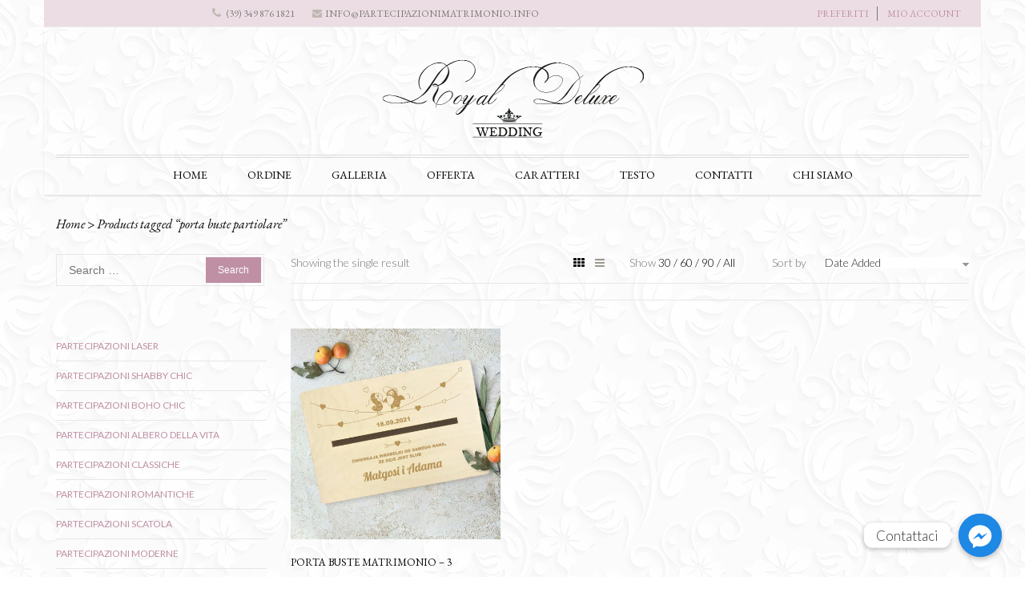

--- FILE ---
content_type: text/html; charset=UTF-8
request_url: https://partecipazionimatrimonio.info/tag-prodotto/porta-buste-partiolare/
body_size: 21832
content:
<!DOCTYPE html>
<html dir="ltr" lang="en-US" prefix="og: https://ogp.me/ns#">
<head>
<meta charset="UTF-8">
<meta http-equiv="X-UA-Compatible" content="IE=edge">
<meta name="viewport" content="width=device-width, initial-scale=1">
<link rel="profile" href="https://gmpg.org/xfn/11">
<link rel="pingback" href="https://partecipazionimatrimonio.info/xmlrpc.php">
<script>document.documentElement.className = document.documentElement.className + ' yes-js js_active js'</script>
<title>porta buste partiolare - Partecipazioni Matrimonio</title>
<style>img:is([sizes="auto" i], [sizes^="auto," i]) { contain-intrinsic-size: 3000px 1500px }</style>
<!-- All in One SEO 4.7.6 - aioseo.com -->
<meta name="robots" content="max-image-preview:large" />
<link rel="canonical" href="https://partecipazionimatrimonio.info/tag-prodotto/porta-buste-partiolare/" />
<meta name="generator" content="All in One SEO (AIOSEO) 4.7.6" />
<script type="application/ld+json" class="aioseo-schema">
{"@context":"https:\/\/schema.org","@graph":[{"@type":"BreadcrumbList","@id":"https:\/\/partecipazionimatrimonio.info\/tag-prodotto\/porta-buste-partiolare\/#breadcrumblist","itemListElement":[{"@type":"ListItem","@id":"https:\/\/partecipazionimatrimonio.info\/#listItem","position":1,"name":"Home","item":"https:\/\/partecipazionimatrimonio.info\/","nextItem":{"@type":"ListItem","@id":"https:\/\/partecipazionimatrimonio.info\/tag-prodotto\/porta-buste-partiolare\/#listItem","name":"porta buste partiolare"}},{"@type":"ListItem","@id":"https:\/\/partecipazionimatrimonio.info\/tag-prodotto\/porta-buste-partiolare\/#listItem","position":2,"name":"porta buste partiolare","previousItem":{"@type":"ListItem","@id":"https:\/\/partecipazionimatrimonio.info\/#listItem","name":"Home"}}]},{"@type":"CollectionPage","@id":"https:\/\/partecipazionimatrimonio.info\/tag-prodotto\/porta-buste-partiolare\/#collectionpage","url":"https:\/\/partecipazionimatrimonio.info\/tag-prodotto\/porta-buste-partiolare\/","name":"porta buste partiolare - Partecipazioni Matrimonio","inLanguage":"en-US","isPartOf":{"@id":"https:\/\/partecipazionimatrimonio.info\/#website"},"breadcrumb":{"@id":"https:\/\/partecipazionimatrimonio.info\/tag-prodotto\/porta-buste-partiolare\/#breadcrumblist"}},{"@type":"Organization","@id":"https:\/\/partecipazionimatrimonio.info\/#organization","name":"Partecipazioni Matrimonio","description":"Il mondo del matrimonio","url":"https:\/\/partecipazionimatrimonio.info\/"},{"@type":"WebSite","@id":"https:\/\/partecipazionimatrimonio.info\/#website","url":"https:\/\/partecipazionimatrimonio.info\/","name":"Partecipazioni Matrimonio","description":"Il mondo del matrimonio","inLanguage":"en-US","publisher":{"@id":"https:\/\/partecipazionimatrimonio.info\/#organization"}}]}
</script>
<!-- All in One SEO -->
<link rel='dns-prefetch' href='//fonts.googleapis.com' />
<link rel="alternate" type="application/rss+xml" title="Partecipazioni Matrimonio &raquo; Feed" href="https://partecipazionimatrimonio.info/feed/" />
<link rel="alternate" type="application/rss+xml" title="Partecipazioni Matrimonio &raquo; Comments Feed" href="https://partecipazionimatrimonio.info/comments/feed/" />
<link rel="alternate" type="application/rss+xml" title="Partecipazioni Matrimonio &raquo; porta buste partiolare Tag Feed" href="https://partecipazionimatrimonio.info/tag-prodotto/porta-buste-partiolare/feed/" />
<!-- <link rel='stylesheet' id='wc-blocks-vendors-style-css' href='https://partecipazionimatrimonio.info/wp-content/plugins/woocommerce/packages/woocommerce-blocks/build/wc-blocks-vendors-style.css?ver=8.9.2' type='text/css' media='all' /> -->
<!-- <link rel='stylesheet' id='wc-blocks-style-css' href='https://partecipazionimatrimonio.info/wp-content/plugins/woocommerce/packages/woocommerce-blocks/build/wc-blocks-style.css?ver=8.9.2' type='text/css' media='all' /> -->
<!-- <link rel='stylesheet' id='jquery-selectBox-css' href='https://partecipazionimatrimonio.info/wp-content/plugins/yith-woocommerce-wishlist/assets/css/jquery.selectBox.css?ver=1.2.0' type='text/css' media='all' /> -->
<!-- <link rel='stylesheet' id='woocommerce_prettyPhoto_css-css' href='//partecipazionimatrimonio.info/wp-content/plugins/woocommerce/assets/css/prettyPhoto.css?ver=3.1.6' type='text/css' media='all' /> -->
<!-- <link rel='stylesheet' id='yith-wcwl-main-css' href='https://partecipazionimatrimonio.info/wp-content/plugins/yith-woocommerce-wishlist/assets/css/style.css?ver=4.0.1' type='text/css' media='all' /> -->
<link rel="stylesheet" type="text/css" href="//partecipazionimatrimonio.info/wp-content/cache/wpfc-minified/ehp2ryz3/2h8dt.css" media="all"/>
<style id='yith-wcwl-main-inline-css' type='text/css'>
:root { --rounded-corners-radius: 16px; --add-to-cart-rounded-corners-radius: 16px; --feedback-duration: 3s } 
:root { --rounded-corners-radius: 16px; --add-to-cart-rounded-corners-radius: 16px; --feedback-duration: 3s } 
</style>
<!-- <link rel='stylesheet' id='chaty-front-css-css' href='https://partecipazionimatrimonio.info/wp-content/plugins/chaty/css/chaty-front.min.css?ver=3.3.21643403366' type='text/css' media='all' /> -->
<!-- <link rel='stylesheet' id='contact-form-7-css' href='https://partecipazionimatrimonio.info/wp-content/plugins/contact-form-7/includes/css/styles.css?ver=5.9.8' type='text/css' media='all' /> -->
<!-- <link rel='stylesheet' id='rs-plugin-settings-css' href='https://partecipazionimatrimonio.info/wp-content/plugins/revslider/public/assets/css/settings.css?ver=5.4.1' type='text/css' media='all' /> -->
<link rel="stylesheet" type="text/css" href="//partecipazionimatrimonio.info/wp-content/cache/wpfc-minified/mjkkze4i/2h8dt.css" media="all"/>
<style id='rs-plugin-settings-inline-css' type='text/css'>
#rs-demo-id {}
</style>
<!-- <link rel='stylesheet' id='themeszone-add-vc-shortcodes-css' href='https://partecipazionimatrimonio.info/wp-content/plugins/themes_zone_add_vc_shortcodes/public/css/themeszone-add-vc-shortcodes-public.css?ver=1.0.0' type='text/css' media='all' /> -->
<!-- <link rel='stylesheet' id='fbshare-stylesheet-css' href='https://partecipazionimatrimonio.info/wp-content/plugins/woocommerce-facebook-share-like-button/css/fbshare.css?ver=6.7.1' type='text/css' media='all' /> -->
<link rel="stylesheet" type="text/css" href="//partecipazionimatrimonio.info/wp-content/cache/wpfc-minified/kqawiqdk/e81nd.css" media="all"/>
<style id='woocommerce-inline-inline-css' type='text/css'>
.woocommerce form .form-row .required { visibility: visible; }
</style>
<!-- <link rel='stylesheet' id='dashicons-css' href='https://partecipazionimatrimonio.info/wp-includes/css/dashicons.min.css?ver=6.7.1' type='text/css' media='all' /> -->
<link rel="stylesheet" type="text/css" href="//partecipazionimatrimonio.info/wp-content/cache/wpfc-minified/2z1082e8/e81nd.css" media="all"/>
<style id='dashicons-inline-css' type='text/css'>
[data-font="Dashicons"]:before {font-family: 'Dashicons' !important;content: attr(data-icon) !important;speak: none !important;font-weight: normal !important;font-variant: normal !important;text-transform: none !important;line-height: 1 !important;font-style: normal !important;-webkit-font-smoothing: antialiased !important;-moz-osx-font-smoothing: grayscale !important;}
</style>
<!-- <link rel='stylesheet' id='brideliness-basic-css' href='https://partecipazionimatrimonio.info/wp-content/themes/brideliness/style.css?ver=6.7.1' type='text/css' media='all' /> -->
<link rel="stylesheet" type="text/css" href="//partecipazionimatrimonio.info/wp-content/cache/wpfc-minified/20cvtkxy/e81nd.css" media="all"/>
<style id='brideliness-basic-inline-css' type='text/css'>
header.fixed-header #mega-menu-wrap-primary-nav #mega-menu-primary-nav > li.mega-menu-item > a.mega-menu-link{
color: #000000;
}
header.fixed-header #mega-menu-wrap-primary-nav #mega-menu-primary-nav > li.mega-menu-item > a.mega-menu-link:hover{
color: #bf90a4;
}	
@media (max-width: 800px){
header.fixed #mega-menu-wrap-primary-nav #mega-menu-primary-nav > li.mega-menu-item > a.mega-menu-link{
color: #000000;
}
header.fixed #mega-menu-wrap-primary-nav #mega-menu-primary-nav > li.mega-menu-item > a.mega-menu-link:hover,
header.fixed #mega-menu-wrap-primary-nav #mega-menu-primary-nav > li.mega-menu-item > a.mega-menu-link:focus,
header.fixed #mega-menu-wrap-primary-nav #mega-menu-primary-nav > li.mega-menu-item.mega-toggle-on > a.mega-menu-link{
color: #bf90a4;
}	
}
body.custom-color-sheme button,
body.custom-color-sheme .more-link,
body.custom-color-sheme .widget_search .search-submit,
body.custom-color-sheme .widget_search .search-submit,
body.custom-color-sheme .widget_shopping_cart .widget_shopping_cart_content .buttons a:first-child,
body.custom-color-sheme .widget_shopping_cart .widget_shopping_cart_content .buttons a.checkout,
body.custom-color-sheme.woocommerce ul.products li.product  .add_to_cart_button,
.woocommerce ul.products li.product .add_to_cart_button,
.woocommerce ul.products li.product	.button.product_type_external,
.woocommerce ul.products li.product	.button.product_type_grouped,
.woocommerce ul.products li.product .product_type_variable,
body.custom-color-sheme.woocommerce ul.products li.product .product_type_external,
body.custom-color-sheme.woocommerce ul.products li.product .product_type_grouped,
body.custom-color-sheme.woocommerce ul.products li.product .product_type_simple,
body.custom-color-sheme.woocommerce ul.products li.product .product_type_variable,
body.custom-color-sheme.single-product.woocommerce .product-type-simple .single_add_to_cart_button,
body.custom-color-sheme.woocommerce .cart-collaterals .cart_totals a.checkout-button.button,
body.custom-color-sheme.woocommerce-page .cart-collaterals .cart_totals a.checkout-button.button,
body.custom-color-sheme.woocommerce-account.woocommerce-page .woocommerce-MyAccount-content .button,
.woocommerce-account .woocommerce .u-column1.col-1 .button, 
.woocommerce-account .woocommerce .u-column2.col-2 .button{
font-size: 12px;
font-weight: normal;
color: #ffffff;
font-family: "Arial", sans-serif;	
}
input[type=submit],
input[type="button"],
input[type="reset"],
.comment-form .form-submit input,
body.custom-color-sheme input[type=submit],
body.custom-color-sheme input[type="button"],
body.custom-color-sheme input[type="reset"],
body.custom-color-sheme .brideliness-get-more-posts{
color: #ffffff;
background:#bf90a4;
box-shadow: none;
}
input[type=submit]:hover,
input[type="button"]:hover,
input[type="reset"]:hover,
body.custom-color-sheme input[type=submit]:hover,
body.custom-color-sheme input[type="button"]:hover,
body.custom-color-sheme input[type="reset"]:hover{
color:#585858;
}
body.custom-color-sheme .brideliness-get-more-posts:hover{
background: #ffffff;
color:#585858;
box-shadow: inset 0 0 0 2px hsl(0, 0%, 100%), inset 0 0 0 3px hsl(0, 0%, 91%);
}
body.custom-color-sheme input[type=submit]:hover,
body.custom-color-sheme input[type="button"]:hover,
body.custom-color-sheme input[type="reset"]:hover,
body.custom-color-sheme .widget_search .search-submit:hover,
body.custom-color-sheme .widget_search .search-submit:hover,
body.custom-color-sheme .wysija-submit:hover{
background:#e7e6e5;
box-shadow:none;
}
body.custom-color-sheme button,
.single-product.woocommerce.single_type_3 .product-type-variable .single_variation_wrap .single_add_to_cart_button,
.woocommerce-account .woocommerce .u-column1.col-1 .button,
.woocommerce-account .woocommerce .u-column2.col-2 .button,
body.custom-color-sheme .more-link,
body.custom-color-sheme.woocommerce ul.products li.product  .added_to_cart,
body.custom-color-sheme.single-product.woocommerce .product-type-simple .single_add_to_cart_button,
body.custom-color-sheme.woocommerce .cart-collaterals .cart_totals a.checkout-button.button,
body.custom-color-sheme.woocommerce-page .cart-collaterals .cart_totals a.checkout-button.button,
body.custom-color-sheme.woocommerce-page .return-to-shop a.wc-backward,
body.custom-color-sheme.woocommerce-account.woocommerce-page .woocommerce-MyAccount-content .button,
body.custom-color-sheme #place_order,
.woocommerce form.checkout_coupon input.button,
.single-product.woocommerce.single_type_2  .single_add_to_cart_button,
.single-product.woocommerce-page.single_type_2  .single_add_to_cart_button,
.single-product.woocommerce.single_type_2  .product_type_external,
.single-product.woocommerce-page.single_type_2  .product_type_external,
.single-product.woocommerce.single_type_3 .product-type-grouped .single_add_to_cart_button,
.single-product.woocommerce.single_type_3 .product-type-external .single_add_to_cart_button,
.single-product.woocommerce.single_type_1 div.product.product-type-grouped .single_add_to_cart_button,
.single-product.woocommerce .product-type-variable .single_variation_wrap .single_add_to_cart_button,
.single-product.woocommerce.single_type_1 .product-type-external .single_add_to_cart_button,
.single-product.woocommerce-page.single_type_1 .product-type-external .single_add_to_cart_button,
.search .site-content .search-form .search-submit{
background:#bf90a4;
box-shadow: inset 0 0 0 2px #bf90a4, inset 0 0 0 3px hsl(0, 0%, 100%);
}
.widget_shopping_cart .widget_shopping_cart_content .buttons a.checkout{
background:#bf90a4;
}
.widget_shopping_cart .widget_shopping_cart_content .buttons a.checkout:before{
border-color:#bf90a4;	
}
.widget_shopping_cart .widget_shopping_cart_content .buttons a:first-child:before{
border-color:#e7e6e5;
}
.widget_shopping_cart .widget_shopping_cart_content .buttons a:first-child{
background:#e7e6e5;
}
.widget_shopping_cart .widget_shopping_cart_content .buttons a:first-child:hover,
body.custom-color-sheme .widget_shopping_cart .widget_shopping_cart_content .buttons a:first-child:hover{
color:#e7e6e5;
}
body.custom-color-sheme .widget_shopping_cart .widget_shopping_cart_content .buttons a.checkout:hover,
.search .site-content .search-form .search-submit:hover{
color:#bf90a4;
}
body.custom-color-sheme.woocommerce ul.products li.product  .add_to_cart_button:before,
body.custom-color-sheme.woocommerce ul.products li.product  .product_type_external:before,
body.custom-color-sheme.woocommerce ul.products li.product .product_type_grouped:before,
body.custom-color-sheme.woocommerce ul.products li.product .product_type_simple:before,
body.custom-color-sheme.woocommerce ul.products li.product .roduct_type_variable:before,
.woocommerce ul.products li.product .add_to_cart_button:before,
.woocommerce ul.products li.product .product_type_external:before,
.woocommerce ul.products li.product .product_type_grouped:before,
.woocommerce ul.products li.product .product_type_simple:before,
.woocommerce ul.products li.product .roduct_type_variable:before,
.woocommerce ul.products li.product:hover  .add_to_cart_button:before,
.woocommerce ul.products li.product:hover  .added_to_cart:before,
.woocommerce ul.products li.product:hover  .product_type_external:before,
.woocommerce ul.products li.product:hover .product_type_grouped:before,
.woocommerce ul.products li.product:hover .product_type_simple:before,
.woocommerce ul.products li.product:hover .roduct_type_variable:before{
border-color:#bf90a4;
}
body.custom-color-sheme.woocommerce ul.products li.product  .add_to_cart_button,
body.custom-color-sheme.woocommerce ul.products li.product  .product_type_external,
body.custom-color-sheme.woocommerce ul.products li.product .product_type_grouped,
body.custom-color-sheme.woocommerce ul.products li.product .product_type_simple,
body.custom-color-sheme.woocommerce ul.products li.product .roduct_type_variable,
.woocommerce ul.products li.product .add_to_cart_button,
.woocommerce ul.products li.product .product_type_external,
.woocommerce ul.products li.product .product_type_grouped,
.woocommerce ul.products li.product .product_type_simple,
.woocommerce ul.products li.product .roduct_type_variable,
.woocommerce ul.products li.product:hover  .add_to_cart_button,
.woocommerce ul.products li.product:hover  .added_to_cart,
.woocommerce ul.products li.product:hover  .product_type_external,
.woocommerce ul.products li.product:hover .product_type_grouped,
.woocommerce ul.products li.product:hover .product_type_simple,
.woocommerce ul.products li.product:hover .roduct_type_variable{
background:#bf90a4;
}
body.custom-color-sheme #place_order:hover,
.single-product.woocommerce.single_type_1 div.product.product-type-grouped .single_add_to_cart_button:hover,
.woocommerce form.checkout_coupon input.button:hover,
.woocommerce-account .woocommerce .u-column1.col-1 .button:hover, 
.woocommerce-account .woocommerce .u-column2.col-2 .button:hover,
.single-product.woocommerce.single_type_3   .product-type-variable .single_variation_wrap .single_add_to_cart_button:hover,
.single-product.woocommerce.single_type_2  .single_add_to_cart_button:hover,
.single-product.woocommerce-page.single_type_2  .single_add_to_cart_button:hover,
.single-product.woocommerce.single_type_2  .product_type_external:hover,
.single-product.woocommerce-page.single_type_2  .product_type_external:hover,
.single-product.woocommerce.single_type_3 .single_add_to_cart_button:hover,
.single-product.woocommerce-page.single_type_3 .single_add_to_cart_button:hover,
.single-product.woocommerce.single_type_3 .product_type_external:hover,
.single-product.woocommerce-page.single_type_3 .product_type_external:hover,
.single-product.woocommerce .product-type-variable .single_variation_wrap .single_add_to_cart_button:hover,
.single-product.woocommerce.single_type_3 .product-type-grouped .single_add_to_cart_button:hover,
.single-product.woocommerce.single_type_3 .product-type-external .single_add_to_cart_button:hover,
.single-product.woocommerce .product-type-variable .single_variation_wrap .single_add_to_cart_button:hover,
.single-product.woocommerce.single_type_1 .product-type-external .single_add_to_cart_button:hover,
.single-product.woocommerce-page.single_type_1 .product-type-external .single_add_to_cart_button:hover,
.woocommerce ul.products li.product .add_to_cart_button:hover,
.woocommerce ul.products li.product .product_type_external:hover,
.woocommerce ul.products li.product .product_type_grouped:hover,
.woocommerce ul.products li.product .product_type_simple:hover,
.woocommerce ul.products li.product .roduct_type_variable:hover,
.woocommerce ul.products li.product:hover  .add_to_cart_button:hover,
.woocommerce ul.products li.product:hover  .added_to_cart:hover,
.woocommerce ul.products li.product:hover  .product_type_external:hover,
.woocommerce ul.products li.product:hover .product_type_grouped:hover,
.woocommerce ul.products li.product:hover .product_type_simple:hover,
.woocommerce ul.products li.product:hover .roduct_type_variable:hover{
color:#bf90a4;
background:none;
}
.woocommerce .shop_table.cart .buttons-update .clear-cart{
box-shadow: inset 0 0 0 2px #bf90a4, inset 0 0 0 3px hsl(0, 0%, 100%);
color:#bf90a4;
}
.woocommerce .shop_table.cart .buttons-update .clear-cart:hover{
box-shadow: inset 0 0 0 2px #bf90a4, inset 0 0 0 3px hsl(0, 0%, 100%);
background:#bf90a4;
color: #ffffff;
}
body.custom-color-sheme button:hover,
body.custom-color-sheme .more-link:hover,
body.custom-color-sheme.woocommerce ul.products li.product  .added_to_cart:hover,
body.custom-color-sheme.woocommerce ul.products li.product  .add_to_cart_button:hover,
body.custom-color-sheme.woocommerce ul.products li.product  .product_type_external:hover,
body.custom-color-sheme.woocommerce ul.products li.product .product_type_grouped:hover,
body.custom-color-sheme.woocommerce ul.products li.product .product_type_simple:hover,
body.custom-color-sheme.woocommerce ul.products li.product .roduct_type_variable:hover,
body.custom-color-sheme.single-product.woocommerce .product-type-simple .single_add_to_cart_button:hover,
body.custom-color-sheme.woocommerce .cart-collaterals .cart_totals a.checkout-button.button:hover,
body.custom-color-sheme.woocommerce-page .cart-collaterals .cart_totals a.checkout-button.button:hover,
body.custom-color-sheme.woocommerce-account.woocommerce-page .woocommerce-MyAccount-content .button:hover,
body.custom-color-sheme.woocommerce-page .return-to-shop a.wc-backward:hover{
background:none;
color:#bf90a4;
}
body.custom-color-sheme .woocommerce-page form.woocommerce-shipping-calculator .button,
body.custom-color-sheme .woocommerce form.woocommerce-shipping-calculator .button,
body.custom-color-sheme .woocommerce table.cart .coupon input.button,
body.custom-color-sheme .woocommerce .shop_table.cart .buttons-update .update-cart,
.single-product.woocommerce.single_type_1  .wrapper-yith-button a,
.single-product.woocommerce-page.single_type_1 .wrapper-yith-button a,
.single-product.woocommerce.single_type_1  .wrapper-yith-button a,
.single-product.woocommerce-page.single_type_1 .wrapper-yith-button a,
.single-product.woocommerce div.product .summary   .yith-wcwl-add-to-wishlist a{
background:#e7e6e5;
color: #ffffff;
box-shadow: inset 0 0 0 2px #e7e6e5, inset 0 0 0 3px hsl(0, 0%, 100%);
}
body.custom-color-sheme .woocommerce-page form.woocommerce-shipping-calculator .button:hover,
body.custom-color-sheme .woocommerce form.woocommerce-shipping-calculator .button:hover,
body.custom-color-sheme .woocommerce table.cart .coupon input.button:hover,
body.custom-color-sheme .woocommerce .shop_table.cart .buttons-update .update-cart:hover,
.single-product.woocommerce.single_type_1  .wrapper-yith-button a:hover,
.single-product.woocommerce-page.single_type_1 .wrapper-yith-button a:hover,
.single-product.woocommerce.single_type_1  .wrapper-yith-button a:hover,
.single-product.woocommerce-page.single_type_1 .wrapper-yith-button a:hover,
.single-product.woocommerce div.product .summary   .yith-wcwl-add-to-wishlist a:hover,
.single-product.woocommerce.single_type_1 div.product .summary   .yith-wcwl-add-to-wishlist a:hover,
.single-product.woocommerce-page.single_type_1 div.product .summary   .yith-wcwl-add-to-wishlist a:hover{
background:none;
color: #e7e6e5!important;	
}
body.custom-color-sheme	.content-post,
body.custom-color-sheme.woocommerce .site-content .entry-content,
body.custom-color-sheme.single-product.woocommerce div.product div.summary p{
font-size: 14px;
font-weight: normal;
color: #000000;
font-family: "Arial", sans-serif;
}
body.custom-color-sheme	.entery-meta-left,
body.custom-color-sheme article.post-list .entery-meta-left .time-wrapper,
body.custom-color-sheme article.post-list .entery-meta-left .post-comments a,
body.custom-color-sheme.single article.post .entry-content .share h3,
body.custom-color-sheme.single .post-tags span,
body.custom-color-sheme.single article.post .entry-content .entry-meta-bottom .post-comments span,
body.custom-color-sheme.single article.post .entry-content .entry-meta-bottom .post-comments a,
body.custom-color-sheme.single article.post .entry-content .entry-meta-bottom .like-wrapper span,
body.custom-color-sheme.single article.post .entry-content .entry-meta-bottom .like-wrapper .liked span.count,
body.custom-color-sheme.single .author-info .written,
body.custom-color-sheme.single .author-info .author-bio,
body.custom-color-sheme.single .comment-meta time,
body.custom-color-sheme.single .comment-notes, body.custom-color-sheme.single .logged-in-as,
.comment-form-comment textarea,
body.custom-color-sheme.single-product.woocommerce .product_meta span.sku_wrapper,
body.custom-color-sheme.single-product.woocommerce .product_meta span.posted_in,
body.custom-color-sheme.single-product.woocommerce .product_meta span.tagged_as,
body.custom-color-sheme.woocommerce .woocommerce-message, body.custom-color-sheme .woocommerce-page .woocommerce-message,
body.custom-color-sheme.woocommerce .woocommerce .woocommerce-message:before, body.custom-color-sheme.woocommerce .woocommerce-page .woocommerce-message:before,
body.custom-color-sheme .breadcrumbs-wrapper .breadcrumbs a,
body.custom-color-sheme .comments-area .comment-content,
body.custom-color-sheme.single-product.woocommerce .woocommerce-tabs.wc-tabs-wrapper .woocommerce-Tabs-panel p,
body.custom-color-sheme.single-product.woocommerce .shop_attributes,
body.custom-color-sheme.single-product.woocommerce #reviews #comments ol.commentlist li  .comment-text .description p, .single-product.woocommerce-page #reviews #comments ol.commentlist li  .comment-text .description p,
body.custom-color-sheme .woocommerce .woocommerce-breadcrumb a, .woocommerce-page .woocommerce-breadcrumb a,
.single-product.woocommerce #reviews #comments ol.commentlist li .comment-text p.meta, .single-product.woocommerce-page #reviews #comments ol.commentlist li .comment-text p.meta{
color: #000000;
}
body.custom-color-sheme .entry-title a,
body.custom-color-sheme .entry-header h1.entry-title,
body.custom-color-sheme.single  #related_posts h2,
body.custom-color-sheme.single .comments-area h2,
body.custom-color-sheme .comment-respond h3,
body.custom-color-sheme.attachment article .entery-content h2,
body.custom-color-sheme.single-product.woocommerce div.product div.summary h1.product_title,
body.custom-color-sheme.single-product.woocommerce-page #content div.product div.summary h1.product_title,
body.custom-color-sheme.single-product.woocommerce div.product .related h2 span,
body.custom-color-sheme.single-product.woocommerce-page div.product .related  h2 span,
body.custom-color-sheme .cart-collaterals .cross-sells .title-wrapper h2 span{
font-size: 28px;
font-weight: normal;
color: #000000;
font-family: "Arial", sans-serif;
}
body.custom-color-sheme .widget-area.sidebar .widget-title, .widget.specials .widget-title{
font-size: 16px;
font-weight: normal;
color: #151515;
font-family: "Arial", sans-serif;
}
body.custom-color-sheme .site-footer .widget .widget-title{
font-size: 14px;
font-weight: normal;
color: #f9f9f8;
font-family: "Arial", sans-serif;
}
body.custom-color-sheme footer.site-footer{
color: ;
}
.custom-color-sheme a,
.custom-color-sheme .widget_brideliness_shop_filters_widget ul li,
.custom-color-sheme .widget.widget_brideliness_collapsing_categories ul li a,
.custom-color-sheme .widget.widget_archive ul li a{
color: #bf90a4;
}
.custom-color-sheme a:hover,
.custom-color-sheme a:active,
.custom-color-sheme .widget.widget_archive ul li a:hover,
.custom-color-sheme .widget.widget_brideliness_collapsing_categories ul li a:hover,
.custom-color-sheme .widget.widget_dash_shop_filters li.is-checked,
.custom-color-sheme .widget.widget_dash_shop_filters li:hover,
.custom-color-sheme .breadcrumbs-wrapper .breadcrumbs a:hover,
.custom-color-sheme .breadcrumbs-wrapper .woocommerce-breadcrumb a:hover,
.custom-color-sheme .breadcrumbs-wrapper .breadcrumbs a:active,
.custom-color-sheme .breadcrumbs-wrapper .woocommerce-breadcrumb a:active,
.widget_brideliness_shop_filters_widget ul li:hover			{
color: #000000;
}
.custom-color-sheme .special-filter-widget-area,
.custom-color-sheme.woocommerce .woocommerce-ordering .select2-container .select2-choice,
.custom-color-sheme .widget.widget_brideliness_collapsing_categories ul li,
.custom-color-sheme .widget_brideliness_shop_filters_widget .filters-group li,
.custom-color-sheme article.post-list.has-post-thumbnail .entry-content,
.custom-color-sheme .widget.widget_archive ul li,
.custom-color-sheme .widget.widget_calendar #calendar_wrap tfoot tr td:after,
.custom-color-sheme .sidebar  .brideliness-socials-widget li:first-of-type,
.custom-color-sheme .sidebar  .brideliness-socials-widget li,
.custom-color-sheme .widget_brideliness_recent_post_widget ul li,
.custom-color-sheme .widget_search .search-field,
.custom-color-sheme.single article.post .entry-content .entry-meta-bottom,
.custom-color-sheme.single  .single-post-navigation .previous,
.custom-color-sheme.single  .single-post-navigation .next,
.custom-color-sheme.single  #related_posts ul li .wrapper-content,
.custom-color-sheme textarea,
.custom-color-sheme input[type="text"],
.custom-color-sheme input[type="email"],
.custom-color-sheme input[type="search"],
.custom-color-sheme input[type="password"],
.custom-color-sheme input[type="tel"],
.custom-color-sheme .wpcf7-form-control-wrap .wpcf7-textarea,
.custom-color-sheme.woocommerce-checkout .shop_table.woocommerce-checkout-review-order-table tfoot tr.order-total th,
.custom-color-sheme.woocommerce-checkout .shop_table.woocommerce-checkout-review-order-table tfoot tr.order-total td,
.custom-color-sheme.woocommerce-page .shop_table.woocommerce-checkout-review-order-table tr.cart_item td,
.custom-color-sheme .select2-container .select2-choice, 
.custom-color-sheme.attachment article .entry-meta-bottom,
.custom-color-sheme.woocommerce-account.woocommerce-page .woocommerce-MyAccount-content,
.custom-color-sheme.woocommerce-account.woocommerce-page .woocommerce-MyAccount-navigation ul li a,
.custom-color-sheme .woocommerce .my_account_orders tbody tr,
.custom-color-sheme.single-product.woocommerce .product_meta,
.custom-color-sheme.single-product.woocommerce-page .product_meta,
.custom-color-sheme .shop_table.cart tr.cart_item td.product-quantity div.quantity input,
.custom-color-sheme.single-product.woocommerce .summary.entry-summary  input.qty,
.custom-color-sheme.single-product.woocommerce .woocommerce-tabs.wc-tabs-wrapper ul.tabs.wc-tabs,
.custom-color-sheme.single-product.woocommerce-page .woocommerce-tabs.wc-tabs-wrapper ul.tabs.wc-tabs,
.custom-color-sheme.single-product.woocommerce .woocommerce-tabs.wc-tabs-wrapper ul.tabs.wc-tabs li,
.custom-color-sheme.single-product.woocommerce-page .woocommerce-tabs.wc-tabs-wrapper ul.tabs.wc-tabs li,
.custom-color-sheme.single-product.woocommerce .woocommerce-tabs.wc-tabs-wrapper ul.tabs.wc-tabs li:last-of-type,
.custom-color-sheme.single-product.woocommerce-page .woocommerce-tabs.wc-tabs-wrapper ul.tabs.wc-tabs li:last-of-type,
.custom-color-sheme.single-product.woocommerce .woocommerce-tabs.wc-tabs-wrapper ul.tabs.wc-tabs li a,
.custom-color-sheme.single-product.woocommerce-page .woocommerce-tabs.wc-tabs-wrapper ul.tabs.wc-tabs li a,
.custom-color-sheme.woocommerce table.cart td.actions, .woocommerce #content table.cart td.actions, .woocommerce-page table.cart td.actions,
.custom-color-sheme .shop_table.cart tr.cart_item  > td,
.custom-color-sheme.woocommerce table.cart td.actions .coupon .input-text, .woocommerce #content table.cart td.actions .coupon .input-text,
.custom-color-sheme.woocommerce-page table.cart td.actions .coupon .input-text,
.custom-color-sheme.woocommerce-page #content table.cart td.actions .coupon .input-text,
.custom-color-sheme.woocommerce .cart-collaterals tr.order-total th, .woocommerce .cart-collaterals tr.order-total td,
.custom-color-sheme.woocommerce-page .cart-collaterals tr.order-total th, .woocommerce-page .cart-collaterals tr.order-total td{
border-color:#e7e7e7;
}
.custom-color-sheme .star-rating span:before,
.custom-color-sheme .woocommerce ul.products li.product  ins,
.custom-color-sheme .woocommerce-page ul.products li.product ins,
.custom-color-sheme .woocommerce ul.products li.product span.price,
.custom-color-sheme .woocommerce-page ul.products li.product span.price,
.custom-color-sheme.woocommerce .pt-view-switcher .pt-grid.active,
.custom-color-sheme.woocommerce-page .pt-view-switcher .pt-grid.active,
.custom-color-sheme.woocommerce .pt-view-switcher .pt-list:hover, .woocommerce-page .pt-view-switcher .pt-list:hover,
.custom-color-sheme.woocommerce .pt-view-switcher .pt-grid:hover, .woocommerce-page .pt-view-switcher .pt-grid:hover,
.custom-color-sheme.woocommerce .quantity-show,
.custom-color-sheme.woocommerce .total,
.custom-color-sheme.single-product.woocommerce .amount,
.custom-color-sheme.single-product.woocommerce-page.amount,
.custom-color-sheme.single-product.woocommerce .woocommerce-review-link:hover,
.custom-color-sheme.single-product.woocommerce-page .woocommerce-review-link:hover,
.custom-color-sheme.single-product.woocommerce .related.products ul.products li .price .amount,
.custom-color-sheme.single-product.woocommerce-page .related.products ul.products li .price .amount,
.custom-color-sheme.single-product.woocommerce .up-sells ul.products li .price .amount,
.custom-color-sheme.single-product.woocommerce-page .up-sells ul.products li .price .amount,
.custom-color-sheme .widget_shopping_cart .heading.standart-style .cart-icon,
.custom-color-sheme .widget_shopping_cart .cart-widget-title,
.custom-color-sheme .widget_shopping_cart .cart-contents{
color:#000000;
}
.custom-color-sheme .paging-navigation .page-numbers.current,
.custom-color-sheme .paging-navigation .page-numbers:hover,
.custom-color-sheme .woocommerce nav.woocommerce-pagination .page-numbers li .page-numbers.current,
.custom-color-sheme.woocommerce nav.woocommerce-pagination ul li a:hover,
.custom-color-sheme.woocommerce nav.woocommerce-pagination ul li span:hover{
background:#000000;
border-color:#000000;
}
</style>
<!-- <link rel='stylesheet' id='brideliness-font-brideliness-css' href='https://partecipazionimatrimonio.info/wp-content/themes/brideliness/css/brideliness.css?ver=6.7.1' type='text/css' media='all' /> -->
<!-- <link rel='stylesheet' id='font-awesome-css' href='https://partecipazionimatrimonio.info/wp-content/plugins/visual_composer/assets/lib/bower/font-awesome/css/font-awesome.min.css?ver=5.1.1' type='text/css' media='all' /> -->
<link rel="stylesheet" type="text/css" href="//partecipazionimatrimonio.info/wp-content/cache/wpfc-minified/20kd1h5j/e81nd.css" media="all"/>
<style id='font-awesome-inline-css' type='text/css'>
[data-font="FontAwesome"]:before {font-family: 'FontAwesome' !important;content: attr(data-icon) !important;speak: none !important;font-weight: normal !important;font-variant: normal !important;text-transform: none !important;line-height: 1 !important;font-style: normal !important;-webkit-font-smoothing: antialiased !important;-moz-osx-font-smoothing: grayscale !important;}
</style>
<!-- <link rel='stylesheet' id='brideliness-bootstrap-layout-css' href='https://partecipazionimatrimonio.info/wp-content/themes/brideliness/css/bootstrap.css?ver=6.7.1' type='text/css' media='all' /> -->
<link rel="stylesheet" type="text/css" href="//partecipazionimatrimonio.info/wp-content/cache/wpfc-minified/g13jkfw5/e81nd.css" media="all"/>
<link rel='stylesheet' id='google-fonts-css' href='https://fonts.googleapis.com/css?family=EB+Garamond%3A100%2C100italic%2C300%2C300italic%2C400%2C400italic%2C500%2C500italic%2C700%2C700italic%2C900%2C900italic%7CLato%3A100%2C100italic%2C300%2C300italic%2C400%2C400italic%2C500%2C500italic%2C700%2C700italic%2C900%2C900italic%7CGreat+Vibes%3A100%2C100italic%2C300%2C300italic%2C400%2C400italic%2C500%2C500italic%2C700%2C700italic%2C900%2C900italic%7CLibre+Baskerville%3A100%2C100italic%2C300%2C300italic%2C400%2C400italic%2C500%2C500italic%2C700%2C700italic%2C900%2C900italic&#038;subset=latin%2Clatin-ext' type='text/css' media='all' />
<!-- <link rel='stylesheet' id='animate-css' href='https://partecipazionimatrimonio.info/wp-content/plugins/enjoy-instagram-instagram-responsive-images-gallery-and-carousel/assets/css/animate.min.css?ver=6.2.2' type='text/css' media='all' /> -->
<!-- <link rel='stylesheet' id='ei-carousel-css' href='https://partecipazionimatrimonio.info/wp-content/plugins/enjoy-instagram-instagram-responsive-images-gallery-and-carousel/assets/css/swiper-bundle.min.css?ver=6.2.2' type='text/css' media='all' /> -->
<!-- <link rel='stylesheet' id='ei-carousel-theme-css' href='https://partecipazionimatrimonio.info/wp-content/plugins/enjoy-instagram-instagram-responsive-images-gallery-and-carousel/assets/css/carousel-theme.css?ver=6.2.2' type='text/css' media='all' /> -->
<!-- <link rel='stylesheet' id='ei-polaroid-carousel-theme-css' href='https://partecipazionimatrimonio.info/wp-content/plugins/enjoy-instagram-instagram-responsive-images-gallery-and-carousel/assets/css/polaroid_carousel.css?ver=6.2.2' type='text/css' media='all' /> -->
<!-- <link rel='stylesheet' id='ei-showcase-carousel-theme-css' href='https://partecipazionimatrimonio.info/wp-content/plugins/enjoy-instagram-instagram-responsive-images-gallery-and-carousel/assets/css/showcase_carousel.css?ver=6.2.2' type='text/css' media='all' /> -->
<!-- <link rel='stylesheet' id='fancybox_css-css' href='https://partecipazionimatrimonio.info/wp-content/plugins/enjoy-instagram-instagram-responsive-images-gallery-and-carousel/assets/css/jquery.fancybox.min.css?ver=6.2.2' type='text/css' media='all' /> -->
<!-- <link rel='stylesheet' id='grid_fallback-css' href='https://partecipazionimatrimonio.info/wp-content/plugins/enjoy-instagram-instagram-responsive-images-gallery-and-carousel/assets/css/grid_fallback.min.css?ver=6.2.2' type='text/css' media='all' /> -->
<!-- <link rel='stylesheet' id='grid_style-css' href='https://partecipazionimatrimonio.info/wp-content/plugins/enjoy-instagram-instagram-responsive-images-gallery-and-carousel/assets/css/grid_style.min.css?ver=6.2.2' type='text/css' media='all' /> -->
<!-- <link rel='stylesheet' id='enjoy_instagramm_css-css' href='https://partecipazionimatrimonio.info/wp-content/plugins/enjoy-instagram-instagram-responsive-images-gallery-and-carousel/assets/css/enjoy-instagram.css?ver=6.2.2' type='text/css' media='all' /> -->
<link rel="stylesheet" type="text/css" href="//partecipazionimatrimonio.info/wp-content/cache/wpfc-minified/3228bhql/e81nd.css" media="all"/>
<script src='//partecipazionimatrimonio.info/wp-content/cache/wpfc-minified/dqrlqzro/a0bbz.js' type="text/javascript"></script>
<!-- <script type="text/javascript" src="https://partecipazionimatrimonio.info/wp-includes/js/jquery/jquery.min.js?ver=3.7.1" id="jquery-core-js"></script> -->
<!-- <script type="text/javascript" src="https://partecipazionimatrimonio.info/wp-includes/js/jquery/jquery-migrate.min.js?ver=3.4.1" id="jquery-migrate-js"></script> -->
<!-- <script type="text/javascript" src="https://partecipazionimatrimonio.info/wp-content/plugins/woocommerce/assets/js/jquery-blockui/jquery.blockUI.min.js?ver=2.7.0-wc.7.2.2" id="jquery-blockui-js"></script> -->
<script type="text/javascript" id="wc-add-to-cart-js-extra">
/* <![CDATA[ */
var wc_add_to_cart_params = {"ajax_url":"\/wp-admin\/admin-ajax.php","wc_ajax_url":"\/?wc-ajax=%%endpoint%%","i18n_view_cart":"View cart","cart_url":"https:\/\/partecipazionimatrimonio.info\/cart\/","is_cart":"","cart_redirect_after_add":"no"};
/* ]]> */
</script>
<script src='//partecipazionimatrimonio.info/wp-content/cache/wpfc-minified/kbrth81k/e81nd.js' type="text/javascript"></script>
<!-- <script type="text/javascript" src="https://partecipazionimatrimonio.info/wp-content/plugins/woocommerce/assets/js/frontend/add-to-cart.min.js?ver=7.2.2" id="wc-add-to-cart-js"></script> -->
<!-- <script type="text/javascript" src="https://partecipazionimatrimonio.info/wp-content/plugins/visual_composer/assets/js/vendors/woocommerce-add-to-cart.js?ver=5.1.1" id="vc_woocommerce-add-to-cart-js-js"></script> -->
<!-- <script type="text/javascript" src="https://partecipazionimatrimonio.info/wp-content/plugins/enjoy-instagram-instagram-responsive-images-gallery-and-carousel/assets/js/swiper-bundle.min.js?ver=6.2.2" id="ei-carousel-js"></script> -->
<!-- <script type="text/javascript" src="https://partecipazionimatrimonio.info/wp-content/plugins/enjoy-instagram-instagram-responsive-images-gallery-and-carousel/assets/js/jquery.fancybox.min.js?ver=6.2.2" id="fancybox-js"></script> -->
<!-- <script type="text/javascript" src="https://partecipazionimatrimonio.info/wp-content/plugins/enjoy-instagram-instagram-responsive-images-gallery-and-carousel/assets/js/modernizr.custom.26633.min.js?ver=6.2.2" id="modernizr.custom.26633-js"></script> -->
<script type="text/javascript" id="gridrotator-js-extra">
/* <![CDATA[ */
var GridRotator = {"assetsUrl":"https:\/\/partecipazionimatrimonio.info\/wp-content\/plugins\/enjoy-instagram-instagram-responsive-images-gallery-and-carousel\/assets"};
/* ]]> */
</script>
<script src='//partecipazionimatrimonio.info/wp-content/cache/wpfc-minified/8ke6pq14/e81nd.js' type="text/javascript"></script>
<!-- <script type="text/javascript" src="https://partecipazionimatrimonio.info/wp-content/plugins/enjoy-instagram-instagram-responsive-images-gallery-and-carousel/assets/js/jquery.gridrotator.min.js?ver=6.2.2" id="gridrotator-js"></script> -->
<!-- <script type="text/javascript" src="https://partecipazionimatrimonio.info/wp-content/plugins/enjoy-instagram-instagram-responsive-images-gallery-and-carousel/assets/js/ios-orientationchange-fix.min.js?ver=6.2.2" id="orientationchange-js"></script> -->
<!-- <script type="text/javascript" src="https://partecipazionimatrimonio.info/wp-content/plugins/enjoy-instagram-instagram-responsive-images-gallery-and-carousel/assets/js/modernizr.min.js?ver=6.2.2" id="modernizer-js"></script> -->
<!-- <script type="text/javascript" src="https://partecipazionimatrimonio.info/wp-content/plugins/enjoy-instagram-instagram-responsive-images-gallery-and-carousel/assets/js/classie.min.js?ver=6.2.2" id="classie-js"></script> -->
<link rel="https://api.w.org/" href="https://partecipazionimatrimonio.info/wp-json/" /><link rel="alternate" title="JSON" type="application/json" href="https://partecipazionimatrimonio.info/wp-json/wp/v2/product_tag/1285" /><link rel="EditURI" type="application/rsd+xml" title="RSD" href="https://partecipazionimatrimonio.info/xmlrpc.php?rsd" />
<meta name="generator" content="WordPress 6.7.1" />
<meta name="generator" content="WooCommerce 7.2.2" />
<script type="text/javascript">
//Grid displaying after loading of images
function display_grid() {
jQuery('[id^="ei-grid-loading-"]').hide();
jQuery('[id^="ei-grid-list-"]').show();
}
window.onload = display_grid;
jQuery(function () {
jQuery(document).on('click', '.fancybox-caption__body', function () {
jQuery(this).toggleClass('full-caption')
})
});
</script>
<noscript><style>.woocommerce-product-gallery{ opacity: 1 !important; }</style></noscript>
<meta name="generator" content="Powered by Visual Composer - drag and drop page builder for WordPress."/>
<!--[if lte IE 9]><link rel="stylesheet" type="text/css" href="https://partecipazionimatrimonio.info/wp-content/plugins/visual_composer/assets/css/vc_lte_ie9.min.css" media="screen"><![endif]--><style type="text/css" id="custom-background-css">
body.custom-background { background-image: url("https://partecipazionimatrimonio.info/wp-content/uploads/2017/10/partecipazioni_matrimonio-1.jpg"); background-position: left top; background-size: auto; background-repeat: repeat; background-attachment: scroll; }
</style>
<meta name="generator" content="Powered by Slider Revolution 5.4.1 - responsive, Mobile-Friendly Slider Plugin for WordPress with comfortable drag and drop interface." />
<link rel="icon" href="https://partecipazionimatrimonio.info/wp-content/uploads/2017/11/partecipazioni_matrimonio.png" sizes="32x32" />
<link rel="icon" href="https://partecipazionimatrimonio.info/wp-content/uploads/2017/11/partecipazioni_matrimonio.png" sizes="192x192" />
<link rel="apple-touch-icon" href="https://partecipazionimatrimonio.info/wp-content/uploads/2017/11/partecipazioni_matrimonio.png" />
<meta name="msapplication-TileImage" content="https://partecipazionimatrimonio.info/wp-content/uploads/2017/11/partecipazioni_matrimonio.png" />
<style type="text/css" id="wp-custom-css">
.wpcf7-form-control.wpcf7-text.wpcf7-validates-as-required {background-color:rgba(255,255,255,0.7)
}
.wpcf7-form-control.wpcf7-text {background-color:rgba(255,255,255,0.7)
}
.wpcf7-form-control.wpcf7-textarea {background-color:rgba(255,255,255,0.7)
}
.footer-bottom{margin-bottom:60px;}
.wedding-banner{
color: #996a63;
font-size: 38px;
font-style: italic;
font-family: EB Garamond;
}
.banner-separator {
padding-top:10px;
}
@media (max-width: 800px) {
.main-top-banner {
display:none;
}	
}
</style>
<noscript><style type="text/css"> .wpb_animate_when_almost_visible { opacity: 1; }</style></noscript><style type="text/css">/** Tuesday 21st November 2023 06:53:51 UTC (core) **//** THIS FILE IS AUTOMATICALLY GENERATED - DO NOT MAKE MANUAL EDITS! **//** Custom CSS should be added to Mega Menu > Menu Themes > Custom Styling **/.mega-menu-last-modified-1700549631 { content: 'Tuesday 21st November 2023 06:53:51 UTC'; }#mega-menu-wrap-primary-nav, #mega-menu-wrap-primary-nav #mega-menu-primary-nav, #mega-menu-wrap-primary-nav #mega-menu-primary-nav ul.mega-sub-menu, #mega-menu-wrap-primary-nav #mega-menu-primary-nav li.mega-menu-item, #mega-menu-wrap-primary-nav #mega-menu-primary-nav li.mega-menu-row, #mega-menu-wrap-primary-nav #mega-menu-primary-nav li.mega-menu-column, #mega-menu-wrap-primary-nav #mega-menu-primary-nav a.mega-menu-link, #mega-menu-wrap-primary-nav #mega-menu-primary-nav span.mega-menu-badge {transition: none;border-radius: 0;box-shadow: none;background: none;border: 0;bottom: auto;box-sizing: border-box;clip: auto;color: #000;display: block;float: none;font-family: inherit;font-size: 12px;height: auto;left: auto;line-height: 1.5;list-style-type: none;margin: 0;min-height: auto;max-height: none;min-width: auto;max-width: none;opacity: 1;outline: none;overflow: visible;padding: 0;position: relative;pointer-events: auto;right: auto;text-align: left;text-decoration: none;text-indent: 0;text-transform: none;transform: none;top: auto;vertical-align: baseline;visibility: inherit;width: auto;word-wrap: break-word;white-space: normal;}#mega-menu-wrap-primary-nav:before, #mega-menu-wrap-primary-nav #mega-menu-primary-nav:before, #mega-menu-wrap-primary-nav #mega-menu-primary-nav ul.mega-sub-menu:before, #mega-menu-wrap-primary-nav #mega-menu-primary-nav li.mega-menu-item:before, #mega-menu-wrap-primary-nav #mega-menu-primary-nav li.mega-menu-row:before, #mega-menu-wrap-primary-nav #mega-menu-primary-nav li.mega-menu-column:before, #mega-menu-wrap-primary-nav #mega-menu-primary-nav a.mega-menu-link:before, #mega-menu-wrap-primary-nav #mega-menu-primary-nav span.mega-menu-badge:before, #mega-menu-wrap-primary-nav:after, #mega-menu-wrap-primary-nav #mega-menu-primary-nav:after, #mega-menu-wrap-primary-nav #mega-menu-primary-nav ul.mega-sub-menu:after, #mega-menu-wrap-primary-nav #mega-menu-primary-nav li.mega-menu-item:after, #mega-menu-wrap-primary-nav #mega-menu-primary-nav li.mega-menu-row:after, #mega-menu-wrap-primary-nav #mega-menu-primary-nav li.mega-menu-column:after, #mega-menu-wrap-primary-nav #mega-menu-primary-nav a.mega-menu-link:after, #mega-menu-wrap-primary-nav #mega-menu-primary-nav span.mega-menu-badge:after {display: none;}#mega-menu-wrap-primary-nav {border-radius: 0;}@media only screen and (min-width: 801px) {#mega-menu-wrap-primary-nav {background: rgba(0, 0, 0, 0);}}#mega-menu-wrap-primary-nav.mega-keyboard-navigation .mega-menu-toggle:focus, #mega-menu-wrap-primary-nav.mega-keyboard-navigation .mega-toggle-block:focus, #mega-menu-wrap-primary-nav.mega-keyboard-navigation .mega-toggle-block a:focus, #mega-menu-wrap-primary-nav.mega-keyboard-navigation .mega-toggle-block .mega-search input[type=text]:focus, #mega-menu-wrap-primary-nav.mega-keyboard-navigation .mega-toggle-block button.mega-toggle-animated:focus, #mega-menu-wrap-primary-nav.mega-keyboard-navigation #mega-menu-primary-nav a:focus, #mega-menu-wrap-primary-nav.mega-keyboard-navigation #mega-menu-primary-nav span:focus, #mega-menu-wrap-primary-nav.mega-keyboard-navigation #mega-menu-primary-nav input:focus, #mega-menu-wrap-primary-nav.mega-keyboard-navigation #mega-menu-primary-nav li.mega-menu-item a.mega-menu-link:focus, #mega-menu-wrap-primary-nav.mega-keyboard-navigation #mega-menu-primary-nav form.mega-search-open:has(input[type=text]:focus) {outline-style: solid;outline-width: 3px;outline-color: #109cde;outline-offset: -3px;}#mega-menu-wrap-primary-nav.mega-keyboard-navigation .mega-toggle-block button.mega-toggle-animated:focus {outline-offset: 2px;}#mega-menu-wrap-primary-nav.mega-keyboard-navigation > li.mega-menu-item > a.mega-menu-link:focus {background: rgba(0, 0, 0, 0);color: #9c968f;font-weight: normal;text-decoration: none;border-color: #fff;}@media only screen and (max-width: 800px) {#mega-menu-wrap-primary-nav.mega-keyboard-navigation > li.mega-menu-item > a.mega-menu-link:focus {color: #9c968f;background: rgba(0, 0, 0, 0);}}#mega-menu-wrap-primary-nav #mega-menu-primary-nav {text-align: center;padding: 0px 0 0px 0;}#mega-menu-wrap-primary-nav #mega-menu-primary-nav a.mega-menu-link {cursor: pointer;display: inline;transition: background 200ms linear, color 200ms linear, border 200ms linear;}#mega-menu-wrap-primary-nav #mega-menu-primary-nav a.mega-menu-link .mega-description-group {vertical-align: middle;display: inline-block;transition: none;}#mega-menu-wrap-primary-nav #mega-menu-primary-nav a.mega-menu-link .mega-description-group .mega-menu-title, #mega-menu-wrap-primary-nav #mega-menu-primary-nav a.mega-menu-link .mega-description-group .mega-menu-description {transition: none;line-height: 1.5;display: block;}#mega-menu-wrap-primary-nav #mega-menu-primary-nav a.mega-menu-link .mega-description-group .mega-menu-description {font-style: italic;font-size: 0.8em;text-transform: none;font-weight: normal;}#mega-menu-wrap-primary-nav #mega-menu-primary-nav li.mega-menu-megamenu li.mega-menu-item.mega-icon-left.mega-has-description.mega-has-icon > a.mega-menu-link {display: flex;align-items: center;}#mega-menu-wrap-primary-nav #mega-menu-primary-nav li.mega-menu-megamenu li.mega-menu-item.mega-icon-left.mega-has-description.mega-has-icon > a.mega-menu-link:before {flex: 0 0 auto;align-self: flex-start;}#mega-menu-wrap-primary-nav #mega-menu-primary-nav li.mega-menu-tabbed.mega-menu-megamenu > ul.mega-sub-menu > li.mega-menu-item.mega-icon-left.mega-has-description.mega-has-icon > a.mega-menu-link {display: block;}#mega-menu-wrap-primary-nav #mega-menu-primary-nav li.mega-menu-item.mega-icon-top > a.mega-menu-link {display: table-cell;vertical-align: middle;line-height: initial;}#mega-menu-wrap-primary-nav #mega-menu-primary-nav li.mega-menu-item.mega-icon-top > a.mega-menu-link:before {display: block;margin: 0 0 6px 0;text-align: center;}#mega-menu-wrap-primary-nav #mega-menu-primary-nav li.mega-menu-item.mega-icon-top > a.mega-menu-link > span.mega-title-below {display: inline-block;transition: none;}@media only screen and (max-width: 800px) {#mega-menu-wrap-primary-nav #mega-menu-primary-nav > li.mega-menu-item.mega-icon-top > a.mega-menu-link {display: block;line-height: 40px;}#mega-menu-wrap-primary-nav #mega-menu-primary-nav > li.mega-menu-item.mega-icon-top > a.mega-menu-link:before {display: inline-block;margin: 0 6px 0 0;text-align: left;}}#mega-menu-wrap-primary-nav #mega-menu-primary-nav li.mega-menu-item.mega-icon-right > a.mega-menu-link:before {float: right;margin: 0 0 0 6px;}#mega-menu-wrap-primary-nav #mega-menu-primary-nav > li.mega-animating > ul.mega-sub-menu {pointer-events: none;}#mega-menu-wrap-primary-nav #mega-menu-primary-nav li.mega-disable-link > a.mega-menu-link, #mega-menu-wrap-primary-nav #mega-menu-primary-nav li.mega-menu-megamenu li.mega-disable-link > a.mega-menu-link {cursor: inherit;}#mega-menu-wrap-primary-nav #mega-menu-primary-nav li.mega-menu-item-has-children.mega-disable-link > a.mega-menu-link, #mega-menu-wrap-primary-nav #mega-menu-primary-nav li.mega-menu-megamenu > li.mega-menu-item-has-children.mega-disable-link > a.mega-menu-link {cursor: pointer;}#mega-menu-wrap-primary-nav #mega-menu-primary-nav p {margin-bottom: 10px;}#mega-menu-wrap-primary-nav #mega-menu-primary-nav input, #mega-menu-wrap-primary-nav #mega-menu-primary-nav img {max-width: 100%;}#mega-menu-wrap-primary-nav #mega-menu-primary-nav li.mega-menu-item > ul.mega-sub-menu {display: block;visibility: hidden;opacity: 1;pointer-events: auto;}@media only screen and (max-width: 800px) {#mega-menu-wrap-primary-nav #mega-menu-primary-nav li.mega-menu-item > ul.mega-sub-menu {display: none;visibility: visible;opacity: 1;}#mega-menu-wrap-primary-nav #mega-menu-primary-nav li.mega-menu-item.mega-toggle-on > ul.mega-sub-menu, #mega-menu-wrap-primary-nav #mega-menu-primary-nav li.mega-menu-megamenu.mega-menu-item.mega-toggle-on ul.mega-sub-menu {display: block;}#mega-menu-wrap-primary-nav #mega-menu-primary-nav li.mega-menu-megamenu.mega-menu-item.mega-toggle-on li.mega-hide-sub-menu-on-mobile > ul.mega-sub-menu, #mega-menu-wrap-primary-nav #mega-menu-primary-nav li.mega-hide-sub-menu-on-mobile > ul.mega-sub-menu {display: none;}}@media only screen and (min-width: 801px) {#mega-menu-wrap-primary-nav #mega-menu-primary-nav[data-effect="fade"] li.mega-menu-item > ul.mega-sub-menu {opacity: 0;transition: opacity 200ms ease-in, visibility 200ms ease-in;}#mega-menu-wrap-primary-nav #mega-menu-primary-nav[data-effect="fade"].mega-no-js li.mega-menu-item:hover > ul.mega-sub-menu, #mega-menu-wrap-primary-nav #mega-menu-primary-nav[data-effect="fade"].mega-no-js li.mega-menu-item:focus > ul.mega-sub-menu, #mega-menu-wrap-primary-nav #mega-menu-primary-nav[data-effect="fade"] li.mega-menu-item.mega-toggle-on > ul.mega-sub-menu, #mega-menu-wrap-primary-nav #mega-menu-primary-nav[data-effect="fade"] li.mega-menu-item.mega-menu-megamenu.mega-toggle-on ul.mega-sub-menu {opacity: 1;}#mega-menu-wrap-primary-nav #mega-menu-primary-nav[data-effect="fade_up"] li.mega-menu-item.mega-menu-megamenu > ul.mega-sub-menu, #mega-menu-wrap-primary-nav #mega-menu-primary-nav[data-effect="fade_up"] li.mega-menu-item.mega-menu-flyout ul.mega-sub-menu {opacity: 0;transform: translate(0, 10px);transition: opacity 200ms ease-in, transform 200ms ease-in, visibility 200ms ease-in;}#mega-menu-wrap-primary-nav #mega-menu-primary-nav[data-effect="fade_up"].mega-no-js li.mega-menu-item:hover > ul.mega-sub-menu, #mega-menu-wrap-primary-nav #mega-menu-primary-nav[data-effect="fade_up"].mega-no-js li.mega-menu-item:focus > ul.mega-sub-menu, #mega-menu-wrap-primary-nav #mega-menu-primary-nav[data-effect="fade_up"] li.mega-menu-item.mega-toggle-on > ul.mega-sub-menu, #mega-menu-wrap-primary-nav #mega-menu-primary-nav[data-effect="fade_up"] li.mega-menu-item.mega-menu-megamenu.mega-toggle-on ul.mega-sub-menu {opacity: 1;transform: translate(0, 0);}#mega-menu-wrap-primary-nav #mega-menu-primary-nav[data-effect="slide_up"] li.mega-menu-item.mega-menu-megamenu > ul.mega-sub-menu, #mega-menu-wrap-primary-nav #mega-menu-primary-nav[data-effect="slide_up"] li.mega-menu-item.mega-menu-flyout ul.mega-sub-menu {transform: translate(0, 10px);transition: transform 200ms ease-in, visibility 200ms ease-in;}#mega-menu-wrap-primary-nav #mega-menu-primary-nav[data-effect="slide_up"].mega-no-js li.mega-menu-item:hover > ul.mega-sub-menu, #mega-menu-wrap-primary-nav #mega-menu-primary-nav[data-effect="slide_up"].mega-no-js li.mega-menu-item:focus > ul.mega-sub-menu, #mega-menu-wrap-primary-nav #mega-menu-primary-nav[data-effect="slide_up"] li.mega-menu-item.mega-toggle-on > ul.mega-sub-menu, #mega-menu-wrap-primary-nav #mega-menu-primary-nav[data-effect="slide_up"] li.mega-menu-item.mega-menu-megamenu.mega-toggle-on ul.mega-sub-menu {transform: translate(0, 0);}}#mega-menu-wrap-primary-nav #mega-menu-primary-nav li.mega-menu-item.mega-menu-megamenu ul.mega-sub-menu li.mega-collapse-children > ul.mega-sub-menu {display: none;}#mega-menu-wrap-primary-nav #mega-menu-primary-nav li.mega-menu-item.mega-menu-megamenu ul.mega-sub-menu li.mega-collapse-children.mega-toggle-on > ul.mega-sub-menu {display: block;}#mega-menu-wrap-primary-nav #mega-menu-primary-nav.mega-no-js li.mega-menu-item:hover > ul.mega-sub-menu, #mega-menu-wrap-primary-nav #mega-menu-primary-nav.mega-no-js li.mega-menu-item:focus > ul.mega-sub-menu, #mega-menu-wrap-primary-nav #mega-menu-primary-nav li.mega-menu-item.mega-toggle-on > ul.mega-sub-menu {visibility: visible;}#mega-menu-wrap-primary-nav #mega-menu-primary-nav li.mega-menu-item.mega-menu-megamenu ul.mega-sub-menu ul.mega-sub-menu {visibility: inherit;opacity: 1;display: block;}#mega-menu-wrap-primary-nav #mega-menu-primary-nav li.mega-menu-item.mega-menu-megamenu ul.mega-sub-menu li.mega-1-columns > ul.mega-sub-menu > li.mega-menu-item {float: left;width: 100%;}#mega-menu-wrap-primary-nav #mega-menu-primary-nav li.mega-menu-item.mega-menu-megamenu ul.mega-sub-menu li.mega-2-columns > ul.mega-sub-menu > li.mega-menu-item {float: left;width: 50%;}#mega-menu-wrap-primary-nav #mega-menu-primary-nav li.mega-menu-item.mega-menu-megamenu ul.mega-sub-menu li.mega-3-columns > ul.mega-sub-menu > li.mega-menu-item {float: left;width: 33.33333%;}#mega-menu-wrap-primary-nav #mega-menu-primary-nav li.mega-menu-item.mega-menu-megamenu ul.mega-sub-menu li.mega-4-columns > ul.mega-sub-menu > li.mega-menu-item {float: left;width: 25%;}#mega-menu-wrap-primary-nav #mega-menu-primary-nav li.mega-menu-item.mega-menu-megamenu ul.mega-sub-menu li.mega-5-columns > ul.mega-sub-menu > li.mega-menu-item {float: left;width: 20%;}#mega-menu-wrap-primary-nav #mega-menu-primary-nav li.mega-menu-item.mega-menu-megamenu ul.mega-sub-menu li.mega-6-columns > ul.mega-sub-menu > li.mega-menu-item {float: left;width: 16.66667%;}#mega-menu-wrap-primary-nav #mega-menu-primary-nav li.mega-menu-item a[class^='dashicons']:before {font-family: dashicons;}#mega-menu-wrap-primary-nav #mega-menu-primary-nav li.mega-menu-item a.mega-menu-link:before {display: inline-block;font: inherit;font-family: dashicons;position: static;margin: 0 6px 0 0px;vertical-align: top;-webkit-font-smoothing: antialiased;-moz-osx-font-smoothing: grayscale;color: inherit;background: transparent;height: auto;width: auto;top: auto;}#mega-menu-wrap-primary-nav #mega-menu-primary-nav li.mega-menu-item.mega-hide-text a.mega-menu-link:before {margin: 0;}#mega-menu-wrap-primary-nav #mega-menu-primary-nav li.mega-menu-item.mega-hide-text li.mega-menu-item a.mega-menu-link:before {margin: 0 6px 0 0;}#mega-menu-wrap-primary-nav #mega-menu-primary-nav li.mega-align-bottom-left.mega-toggle-on > a.mega-menu-link {border-radius: 0;}#mega-menu-wrap-primary-nav #mega-menu-primary-nav li.mega-align-bottom-right > ul.mega-sub-menu {right: 0;}#mega-menu-wrap-primary-nav #mega-menu-primary-nav li.mega-align-bottom-right.mega-toggle-on > a.mega-menu-link {border-radius: 0;}@media only screen and (min-width: 801px) {#mega-menu-wrap-primary-nav #mega-menu-primary-nav > li.mega-menu-megamenu.mega-menu-item {position: static;}}#mega-menu-wrap-primary-nav #mega-menu-primary-nav > li.mega-menu-item {margin: 0 0px 0 0;display: inline-block;height: auto;vertical-align: middle;}#mega-menu-wrap-primary-nav #mega-menu-primary-nav > li.mega-menu-item.mega-item-align-right {float: right;}@media only screen and (min-width: 801px) {#mega-menu-wrap-primary-nav #mega-menu-primary-nav > li.mega-menu-item.mega-item-align-right {margin: 0 0 0 0px;}}@media only screen and (min-width: 801px) {#mega-menu-wrap-primary-nav #mega-menu-primary-nav > li.mega-menu-item.mega-item-align-float-left {float: left;}}@media only screen and (min-width: 801px) {#mega-menu-wrap-primary-nav #mega-menu-primary-nav > li.mega-menu-item > a.mega-menu-link:hover, #mega-menu-wrap-primary-nav #mega-menu-primary-nav > li.mega-menu-item > a.mega-menu-link:focus {background: rgba(0, 0, 0, 0);color: #9c968f;font-weight: normal;text-decoration: none;border-color: #fff;}}#mega-menu-wrap-primary-nav #mega-menu-primary-nav > li.mega-menu-item.mega-toggle-on > a.mega-menu-link {background: rgba(0, 0, 0, 0);color: #9c968f;font-weight: normal;text-decoration: none;border-color: #fff;}@media only screen and (max-width: 800px) {#mega-menu-wrap-primary-nav #mega-menu-primary-nav > li.mega-menu-item.mega-toggle-on > a.mega-menu-link {color: #9c968f;background: rgba(0, 0, 0, 0);}}#mega-menu-wrap-primary-nav #mega-menu-primary-nav > li.mega-menu-item.mega-current-menu-item > a.mega-menu-link, #mega-menu-wrap-primary-nav #mega-menu-primary-nav > li.mega-menu-item.mega-current-menu-ancestor > a.mega-menu-link, #mega-menu-wrap-primary-nav #mega-menu-primary-nav > li.mega-menu-item.mega-current-page-ancestor > a.mega-menu-link {background: rgba(0, 0, 0, 0);color: #9c968f;font-weight: normal;text-decoration: none;border-color: #fff;}@media only screen and (max-width: 800px) {#mega-menu-wrap-primary-nav #mega-menu-primary-nav > li.mega-menu-item.mega-current-menu-item > a.mega-menu-link, #mega-menu-wrap-primary-nav #mega-menu-primary-nav > li.mega-menu-item.mega-current-menu-ancestor > a.mega-menu-link, #mega-menu-wrap-primary-nav #mega-menu-primary-nav > li.mega-menu-item.mega-current-page-ancestor > a.mega-menu-link {color: #9c968f;background: rgba(0, 0, 0, 0);}}#mega-menu-wrap-primary-nav #mega-menu-primary-nav > li.mega-menu-item > a.mega-menu-link {line-height: 48px;height: 48px;padding: 0px 25px 0px 25px;vertical-align: baseline;width: auto;display: block;color: #000;text-transform: none;text-decoration: none;text-align: left;background: rgba(0, 0, 0, 0);border: 0;border-radius: 0;font-family: inherit;font-size: 14px;font-weight: normal;outline: none;}@media only screen and (min-width: 801px) {#mega-menu-wrap-primary-nav #mega-menu-primary-nav > li.mega-menu-item.mega-multi-line > a.mega-menu-link {line-height: inherit;display: table-cell;vertical-align: middle;}}@media only screen and (max-width: 800px) {#mega-menu-wrap-primary-nav #mega-menu-primary-nav > li.mega-menu-item.mega-multi-line > a.mega-menu-link br {display: none;}}@media only screen and (max-width: 800px) {#mega-menu-wrap-primary-nav #mega-menu-primary-nav > li.mega-menu-item {display: list-item;margin: 0;clear: both;border: 0;}#mega-menu-wrap-primary-nav #mega-menu-primary-nav > li.mega-menu-item.mega-item-align-right {float: none;}#mega-menu-wrap-primary-nav #mega-menu-primary-nav > li.mega-menu-item > a.mega-menu-link {border-radius: 0;border: 0;margin: 0;line-height: 40px;height: 40px;padding: 0 10px;background: transparent;text-align: left;color: #000;font-size: 14px;}}#mega-menu-wrap-primary-nav #mega-menu-primary-nav li.mega-menu-megamenu > ul.mega-sub-menu > li.mega-menu-row {width: 100%;float: left;}#mega-menu-wrap-primary-nav #mega-menu-primary-nav li.mega-menu-megamenu > ul.mega-sub-menu > li.mega-menu-row .mega-menu-column {float: left;min-height: 1px;}@media only screen and (min-width: 801px) {#mega-menu-wrap-primary-nav #mega-menu-primary-nav li.mega-menu-megamenu > ul.mega-sub-menu > li.mega-menu-row > ul.mega-sub-menu > li.mega-menu-columns-1-of-1 {width: 100%;}#mega-menu-wrap-primary-nav #mega-menu-primary-nav li.mega-menu-megamenu > ul.mega-sub-menu > li.mega-menu-row > ul.mega-sub-menu > li.mega-menu-columns-1-of-2 {width: 50%;}#mega-menu-wrap-primary-nav #mega-menu-primary-nav li.mega-menu-megamenu > ul.mega-sub-menu > li.mega-menu-row > ul.mega-sub-menu > li.mega-menu-columns-2-of-2 {width: 100%;}#mega-menu-wrap-primary-nav #mega-menu-primary-nav li.mega-menu-megamenu > ul.mega-sub-menu > li.mega-menu-row > ul.mega-sub-menu > li.mega-menu-columns-1-of-3 {width: 33.33333%;}#mega-menu-wrap-primary-nav #mega-menu-primary-nav li.mega-menu-megamenu > ul.mega-sub-menu > li.mega-menu-row > ul.mega-sub-menu > li.mega-menu-columns-2-of-3 {width: 66.66667%;}#mega-menu-wrap-primary-nav #mega-menu-primary-nav li.mega-menu-megamenu > ul.mega-sub-menu > li.mega-menu-row > ul.mega-sub-menu > li.mega-menu-columns-3-of-3 {width: 100%;}#mega-menu-wrap-primary-nav #mega-menu-primary-nav li.mega-menu-megamenu > ul.mega-sub-menu > li.mega-menu-row > ul.mega-sub-menu > li.mega-menu-columns-1-of-4 {width: 25%;}#mega-menu-wrap-primary-nav #mega-menu-primary-nav li.mega-menu-megamenu > ul.mega-sub-menu > li.mega-menu-row > ul.mega-sub-menu > li.mega-menu-columns-2-of-4 {width: 50%;}#mega-menu-wrap-primary-nav #mega-menu-primary-nav li.mega-menu-megamenu > ul.mega-sub-menu > li.mega-menu-row > ul.mega-sub-menu > li.mega-menu-columns-3-of-4 {width: 75%;}#mega-menu-wrap-primary-nav #mega-menu-primary-nav li.mega-menu-megamenu > ul.mega-sub-menu > li.mega-menu-row > ul.mega-sub-menu > li.mega-menu-columns-4-of-4 {width: 100%;}#mega-menu-wrap-primary-nav #mega-menu-primary-nav li.mega-menu-megamenu > ul.mega-sub-menu > li.mega-menu-row > ul.mega-sub-menu > li.mega-menu-columns-1-of-5 {width: 20%;}#mega-menu-wrap-primary-nav #mega-menu-primary-nav li.mega-menu-megamenu > ul.mega-sub-menu > li.mega-menu-row > ul.mega-sub-menu > li.mega-menu-columns-2-of-5 {width: 40%;}#mega-menu-wrap-primary-nav #mega-menu-primary-nav li.mega-menu-megamenu > ul.mega-sub-menu > li.mega-menu-row > ul.mega-sub-menu > li.mega-menu-columns-3-of-5 {width: 60%;}#mega-menu-wrap-primary-nav #mega-menu-primary-nav li.mega-menu-megamenu > ul.mega-sub-menu > li.mega-menu-row > ul.mega-sub-menu > li.mega-menu-columns-4-of-5 {width: 80%;}#mega-menu-wrap-primary-nav #mega-menu-primary-nav li.mega-menu-megamenu > ul.mega-sub-menu > li.mega-menu-row > ul.mega-sub-menu > li.mega-menu-columns-5-of-5 {width: 100%;}#mega-menu-wrap-primary-nav #mega-menu-primary-nav li.mega-menu-megamenu > ul.mega-sub-menu > li.mega-menu-row > ul.mega-sub-menu > li.mega-menu-columns-1-of-6 {width: 16.66667%;}#mega-menu-wrap-primary-nav #mega-menu-primary-nav li.mega-menu-megamenu > ul.mega-sub-menu > li.mega-menu-row > ul.mega-sub-menu > li.mega-menu-columns-2-of-6 {width: 33.33333%;}#mega-menu-wrap-primary-nav #mega-menu-primary-nav li.mega-menu-megamenu > ul.mega-sub-menu > li.mega-menu-row > ul.mega-sub-menu > li.mega-menu-columns-3-of-6 {width: 50%;}#mega-menu-wrap-primary-nav #mega-menu-primary-nav li.mega-menu-megamenu > ul.mega-sub-menu > li.mega-menu-row > ul.mega-sub-menu > li.mega-menu-columns-4-of-6 {width: 66.66667%;}#mega-menu-wrap-primary-nav #mega-menu-primary-nav li.mega-menu-megamenu > ul.mega-sub-menu > li.mega-menu-row > ul.mega-sub-menu > li.mega-menu-columns-5-of-6 {width: 83.33333%;}#mega-menu-wrap-primary-nav #mega-menu-primary-nav li.mega-menu-megamenu > ul.mega-sub-menu > li.mega-menu-row > ul.mega-sub-menu > li.mega-menu-columns-6-of-6 {width: 100%;}#mega-menu-wrap-primary-nav #mega-menu-primary-nav li.mega-menu-megamenu > ul.mega-sub-menu > li.mega-menu-row > ul.mega-sub-menu > li.mega-menu-columns-1-of-7 {width: 14.28571%;}#mega-menu-wrap-primary-nav #mega-menu-primary-nav li.mega-menu-megamenu > ul.mega-sub-menu > li.mega-menu-row > ul.mega-sub-menu > li.mega-menu-columns-2-of-7 {width: 28.57143%;}#mega-menu-wrap-primary-nav #mega-menu-primary-nav li.mega-menu-megamenu > ul.mega-sub-menu > li.mega-menu-row > ul.mega-sub-menu > li.mega-menu-columns-3-of-7 {width: 42.85714%;}#mega-menu-wrap-primary-nav #mega-menu-primary-nav li.mega-menu-megamenu > ul.mega-sub-menu > li.mega-menu-row > ul.mega-sub-menu > li.mega-menu-columns-4-of-7 {width: 57.14286%;}#mega-menu-wrap-primary-nav #mega-menu-primary-nav li.mega-menu-megamenu > ul.mega-sub-menu > li.mega-menu-row > ul.mega-sub-menu > li.mega-menu-columns-5-of-7 {width: 71.42857%;}#mega-menu-wrap-primary-nav #mega-menu-primary-nav li.mega-menu-megamenu > ul.mega-sub-menu > li.mega-menu-row > ul.mega-sub-menu > li.mega-menu-columns-6-of-7 {width: 85.71429%;}#mega-menu-wrap-primary-nav #mega-menu-primary-nav li.mega-menu-megamenu > ul.mega-sub-menu > li.mega-menu-row > ul.mega-sub-menu > li.mega-menu-columns-7-of-7 {width: 100%;}#mega-menu-wrap-primary-nav #mega-menu-primary-nav li.mega-menu-megamenu > ul.mega-sub-menu > li.mega-menu-row > ul.mega-sub-menu > li.mega-menu-columns-1-of-8 {width: 12.5%;}#mega-menu-wrap-primary-nav #mega-menu-primary-nav li.mega-menu-megamenu > ul.mega-sub-menu > li.mega-menu-row > ul.mega-sub-menu > li.mega-menu-columns-2-of-8 {width: 25%;}#mega-menu-wrap-primary-nav #mega-menu-primary-nav li.mega-menu-megamenu > ul.mega-sub-menu > li.mega-menu-row > ul.mega-sub-menu > li.mega-menu-columns-3-of-8 {width: 37.5%;}#mega-menu-wrap-primary-nav #mega-menu-primary-nav li.mega-menu-megamenu > ul.mega-sub-menu > li.mega-menu-row > ul.mega-sub-menu > li.mega-menu-columns-4-of-8 {width: 50%;}#mega-menu-wrap-primary-nav #mega-menu-primary-nav li.mega-menu-megamenu > ul.mega-sub-menu > li.mega-menu-row > ul.mega-sub-menu > li.mega-menu-columns-5-of-8 {width: 62.5%;}#mega-menu-wrap-primary-nav #mega-menu-primary-nav li.mega-menu-megamenu > ul.mega-sub-menu > li.mega-menu-row > ul.mega-sub-menu > li.mega-menu-columns-6-of-8 {width: 75%;}#mega-menu-wrap-primary-nav #mega-menu-primary-nav li.mega-menu-megamenu > ul.mega-sub-menu > li.mega-menu-row > ul.mega-sub-menu > li.mega-menu-columns-7-of-8 {width: 87.5%;}#mega-menu-wrap-primary-nav #mega-menu-primary-nav li.mega-menu-megamenu > ul.mega-sub-menu > li.mega-menu-row > ul.mega-sub-menu > li.mega-menu-columns-8-of-8 {width: 100%;}#mega-menu-wrap-primary-nav #mega-menu-primary-nav li.mega-menu-megamenu > ul.mega-sub-menu > li.mega-menu-row > ul.mega-sub-menu > li.mega-menu-columns-1-of-9 {width: 11.11111%;}#mega-menu-wrap-primary-nav #mega-menu-primary-nav li.mega-menu-megamenu > ul.mega-sub-menu > li.mega-menu-row > ul.mega-sub-menu > li.mega-menu-columns-2-of-9 {width: 22.22222%;}#mega-menu-wrap-primary-nav #mega-menu-primary-nav li.mega-menu-megamenu > ul.mega-sub-menu > li.mega-menu-row > ul.mega-sub-menu > li.mega-menu-columns-3-of-9 {width: 33.33333%;}#mega-menu-wrap-primary-nav #mega-menu-primary-nav li.mega-menu-megamenu > ul.mega-sub-menu > li.mega-menu-row > ul.mega-sub-menu > li.mega-menu-columns-4-of-9 {width: 44.44444%;}#mega-menu-wrap-primary-nav #mega-menu-primary-nav li.mega-menu-megamenu > ul.mega-sub-menu > li.mega-menu-row > ul.mega-sub-menu > li.mega-menu-columns-5-of-9 {width: 55.55556%;}#mega-menu-wrap-primary-nav #mega-menu-primary-nav li.mega-menu-megamenu > ul.mega-sub-menu > li.mega-menu-row > ul.mega-sub-menu > li.mega-menu-columns-6-of-9 {width: 66.66667%;}#mega-menu-wrap-primary-nav #mega-menu-primary-nav li.mega-menu-megamenu > ul.mega-sub-menu > li.mega-menu-row > ul.mega-sub-menu > li.mega-menu-columns-7-of-9 {width: 77.77778%;}#mega-menu-wrap-primary-nav #mega-menu-primary-nav li.mega-menu-megamenu > ul.mega-sub-menu > li.mega-menu-row > ul.mega-sub-menu > li.mega-menu-columns-8-of-9 {width: 88.88889%;}#mega-menu-wrap-primary-nav #mega-menu-primary-nav li.mega-menu-megamenu > ul.mega-sub-menu > li.mega-menu-row > ul.mega-sub-menu > li.mega-menu-columns-9-of-9 {width: 100%;}#mega-menu-wrap-primary-nav #mega-menu-primary-nav li.mega-menu-megamenu > ul.mega-sub-menu > li.mega-menu-row > ul.mega-sub-menu > li.mega-menu-columns-1-of-10 {width: 10%;}#mega-menu-wrap-primary-nav #mega-menu-primary-nav li.mega-menu-megamenu > ul.mega-sub-menu > li.mega-menu-row > ul.mega-sub-menu > li.mega-menu-columns-2-of-10 {width: 20%;}#mega-menu-wrap-primary-nav #mega-menu-primary-nav li.mega-menu-megamenu > ul.mega-sub-menu > li.mega-menu-row > ul.mega-sub-menu > li.mega-menu-columns-3-of-10 {width: 30%;}#mega-menu-wrap-primary-nav #mega-menu-primary-nav li.mega-menu-megamenu > ul.mega-sub-menu > li.mega-menu-row > ul.mega-sub-menu > li.mega-menu-columns-4-of-10 {width: 40%;}#mega-menu-wrap-primary-nav #mega-menu-primary-nav li.mega-menu-megamenu > ul.mega-sub-menu > li.mega-menu-row > ul.mega-sub-menu > li.mega-menu-columns-5-of-10 {width: 50%;}#mega-menu-wrap-primary-nav #mega-menu-primary-nav li.mega-menu-megamenu > ul.mega-sub-menu > li.mega-menu-row > ul.mega-sub-menu > li.mega-menu-columns-6-of-10 {width: 60%;}#mega-menu-wrap-primary-nav #mega-menu-primary-nav li.mega-menu-megamenu > ul.mega-sub-menu > li.mega-menu-row > ul.mega-sub-menu > li.mega-menu-columns-7-of-10 {width: 70%;}#mega-menu-wrap-primary-nav #mega-menu-primary-nav li.mega-menu-megamenu > ul.mega-sub-menu > li.mega-menu-row > ul.mega-sub-menu > li.mega-menu-columns-8-of-10 {width: 80%;}#mega-menu-wrap-primary-nav #mega-menu-primary-nav li.mega-menu-megamenu > ul.mega-sub-menu > li.mega-menu-row > ul.mega-sub-menu > li.mega-menu-columns-9-of-10 {width: 90%;}#mega-menu-wrap-primary-nav #mega-menu-primary-nav li.mega-menu-megamenu > ul.mega-sub-menu > li.mega-menu-row > ul.mega-sub-menu > li.mega-menu-columns-10-of-10 {width: 100%;}#mega-menu-wrap-primary-nav #mega-menu-primary-nav li.mega-menu-megamenu > ul.mega-sub-menu > li.mega-menu-row > ul.mega-sub-menu > li.mega-menu-columns-1-of-11 {width: 9.09091%;}#mega-menu-wrap-primary-nav #mega-menu-primary-nav li.mega-menu-megamenu > ul.mega-sub-menu > li.mega-menu-row > ul.mega-sub-menu > li.mega-menu-columns-2-of-11 {width: 18.18182%;}#mega-menu-wrap-primary-nav #mega-menu-primary-nav li.mega-menu-megamenu > ul.mega-sub-menu > li.mega-menu-row > ul.mega-sub-menu > li.mega-menu-columns-3-of-11 {width: 27.27273%;}#mega-menu-wrap-primary-nav #mega-menu-primary-nav li.mega-menu-megamenu > ul.mega-sub-menu > li.mega-menu-row > ul.mega-sub-menu > li.mega-menu-columns-4-of-11 {width: 36.36364%;}#mega-menu-wrap-primary-nav #mega-menu-primary-nav li.mega-menu-megamenu > ul.mega-sub-menu > li.mega-menu-row > ul.mega-sub-menu > li.mega-menu-columns-5-of-11 {width: 45.45455%;}#mega-menu-wrap-primary-nav #mega-menu-primary-nav li.mega-menu-megamenu > ul.mega-sub-menu > li.mega-menu-row > ul.mega-sub-menu > li.mega-menu-columns-6-of-11 {width: 54.54545%;}#mega-menu-wrap-primary-nav #mega-menu-primary-nav li.mega-menu-megamenu > ul.mega-sub-menu > li.mega-menu-row > ul.mega-sub-menu > li.mega-menu-columns-7-of-11 {width: 63.63636%;}#mega-menu-wrap-primary-nav #mega-menu-primary-nav li.mega-menu-megamenu > ul.mega-sub-menu > li.mega-menu-row > ul.mega-sub-menu > li.mega-menu-columns-8-of-11 {width: 72.72727%;}#mega-menu-wrap-primary-nav #mega-menu-primary-nav li.mega-menu-megamenu > ul.mega-sub-menu > li.mega-menu-row > ul.mega-sub-menu > li.mega-menu-columns-9-of-11 {width: 81.81818%;}#mega-menu-wrap-primary-nav #mega-menu-primary-nav li.mega-menu-megamenu > ul.mega-sub-menu > li.mega-menu-row > ul.mega-sub-menu > li.mega-menu-columns-10-of-11 {width: 90.90909%;}#mega-menu-wrap-primary-nav #mega-menu-primary-nav li.mega-menu-megamenu > ul.mega-sub-menu > li.mega-menu-row > ul.mega-sub-menu > li.mega-menu-columns-11-of-11 {width: 100%;}#mega-menu-wrap-primary-nav #mega-menu-primary-nav li.mega-menu-megamenu > ul.mega-sub-menu > li.mega-menu-row > ul.mega-sub-menu > li.mega-menu-columns-1-of-12 {width: 8.33333%;}#mega-menu-wrap-primary-nav #mega-menu-primary-nav li.mega-menu-megamenu > ul.mega-sub-menu > li.mega-menu-row > ul.mega-sub-menu > li.mega-menu-columns-2-of-12 {width: 16.66667%;}#mega-menu-wrap-primary-nav #mega-menu-primary-nav li.mega-menu-megamenu > ul.mega-sub-menu > li.mega-menu-row > ul.mega-sub-menu > li.mega-menu-columns-3-of-12 {width: 25%;}#mega-menu-wrap-primary-nav #mega-menu-primary-nav li.mega-menu-megamenu > ul.mega-sub-menu > li.mega-menu-row > ul.mega-sub-menu > li.mega-menu-columns-4-of-12 {width: 33.33333%;}#mega-menu-wrap-primary-nav #mega-menu-primary-nav li.mega-menu-megamenu > ul.mega-sub-menu > li.mega-menu-row > ul.mega-sub-menu > li.mega-menu-columns-5-of-12 {width: 41.66667%;}#mega-menu-wrap-primary-nav #mega-menu-primary-nav li.mega-menu-megamenu > ul.mega-sub-menu > li.mega-menu-row > ul.mega-sub-menu > li.mega-menu-columns-6-of-12 {width: 50%;}#mega-menu-wrap-primary-nav #mega-menu-primary-nav li.mega-menu-megamenu > ul.mega-sub-menu > li.mega-menu-row > ul.mega-sub-menu > li.mega-menu-columns-7-of-12 {width: 58.33333%;}#mega-menu-wrap-primary-nav #mega-menu-primary-nav li.mega-menu-megamenu > ul.mega-sub-menu > li.mega-menu-row > ul.mega-sub-menu > li.mega-menu-columns-8-of-12 {width: 66.66667%;}#mega-menu-wrap-primary-nav #mega-menu-primary-nav li.mega-menu-megamenu > ul.mega-sub-menu > li.mega-menu-row > ul.mega-sub-menu > li.mega-menu-columns-9-of-12 {width: 75%;}#mega-menu-wrap-primary-nav #mega-menu-primary-nav li.mega-menu-megamenu > ul.mega-sub-menu > li.mega-menu-row > ul.mega-sub-menu > li.mega-menu-columns-10-of-12 {width: 83.33333%;}#mega-menu-wrap-primary-nav #mega-menu-primary-nav li.mega-menu-megamenu > ul.mega-sub-menu > li.mega-menu-row > ul.mega-sub-menu > li.mega-menu-columns-11-of-12 {width: 91.66667%;}#mega-menu-wrap-primary-nav #mega-menu-primary-nav li.mega-menu-megamenu > ul.mega-sub-menu > li.mega-menu-row > ul.mega-sub-menu > li.mega-menu-columns-12-of-12 {width: 100%;}}@media only screen and (max-width: 800px) {#mega-menu-wrap-primary-nav #mega-menu-primary-nav li.mega-menu-megamenu > ul.mega-sub-menu > li.mega-menu-row > ul.mega-sub-menu > li.mega-menu-column {width: 50%;}#mega-menu-wrap-primary-nav #mega-menu-primary-nav li.mega-menu-megamenu > ul.mega-sub-menu > li.mega-menu-row > ul.mega-sub-menu > li.mega-menu-column.mega-menu-clear {clear: left;}}#mega-menu-wrap-primary-nav #mega-menu-primary-nav li.mega-menu-megamenu > ul.mega-sub-menu > li.mega-menu-row .mega-menu-column > ul.mega-sub-menu > li.mega-menu-item {padding: 15px 15px 15px 0px;width: 100%;}#mega-menu-wrap-primary-nav #mega-menu-primary-nav > li.mega-menu-megamenu > ul.mega-sub-menu {z-index: 999;border-radius: 0;background: #f9f9f8;border: 0;padding: 30px 65px 30px 65px;position: absolute;width: 100%;max-width: none;left: 0;box-shadow: 0px 0px 2px 1px rgba(0, 0, 0, 0.1);}@media only screen and (max-width: 800px) {#mega-menu-wrap-primary-nav #mega-menu-primary-nav > li.mega-menu-megamenu > ul.mega-sub-menu {float: left;position: static;width: 100%;}}@media only screen and (min-width: 801px) {#mega-menu-wrap-primary-nav #mega-menu-primary-nav > li.mega-menu-megamenu > ul.mega-sub-menu li.mega-menu-columns-1-of-1 {width: 100%;}#mega-menu-wrap-primary-nav #mega-menu-primary-nav > li.mega-menu-megamenu > ul.mega-sub-menu li.mega-menu-columns-1-of-2 {width: 50%;}#mega-menu-wrap-primary-nav #mega-menu-primary-nav > li.mega-menu-megamenu > ul.mega-sub-menu li.mega-menu-columns-2-of-2 {width: 100%;}#mega-menu-wrap-primary-nav #mega-menu-primary-nav > li.mega-menu-megamenu > ul.mega-sub-menu li.mega-menu-columns-1-of-3 {width: 33.33333%;}#mega-menu-wrap-primary-nav #mega-menu-primary-nav > li.mega-menu-megamenu > ul.mega-sub-menu li.mega-menu-columns-2-of-3 {width: 66.66667%;}#mega-menu-wrap-primary-nav #mega-menu-primary-nav > li.mega-menu-megamenu > ul.mega-sub-menu li.mega-menu-columns-3-of-3 {width: 100%;}#mega-menu-wrap-primary-nav #mega-menu-primary-nav > li.mega-menu-megamenu > ul.mega-sub-menu li.mega-menu-columns-1-of-4 {width: 25%;}#mega-menu-wrap-primary-nav #mega-menu-primary-nav > li.mega-menu-megamenu > ul.mega-sub-menu li.mega-menu-columns-2-of-4 {width: 50%;}#mega-menu-wrap-primary-nav #mega-menu-primary-nav > li.mega-menu-megamenu > ul.mega-sub-menu li.mega-menu-columns-3-of-4 {width: 75%;}#mega-menu-wrap-primary-nav #mega-menu-primary-nav > li.mega-menu-megamenu > ul.mega-sub-menu li.mega-menu-columns-4-of-4 {width: 100%;}#mega-menu-wrap-primary-nav #mega-menu-primary-nav > li.mega-menu-megamenu > ul.mega-sub-menu li.mega-menu-columns-1-of-5 {width: 20%;}#mega-menu-wrap-primary-nav #mega-menu-primary-nav > li.mega-menu-megamenu > ul.mega-sub-menu li.mega-menu-columns-2-of-5 {width: 40%;}#mega-menu-wrap-primary-nav #mega-menu-primary-nav > li.mega-menu-megamenu > ul.mega-sub-menu li.mega-menu-columns-3-of-5 {width: 60%;}#mega-menu-wrap-primary-nav #mega-menu-primary-nav > li.mega-menu-megamenu > ul.mega-sub-menu li.mega-menu-columns-4-of-5 {width: 80%;}#mega-menu-wrap-primary-nav #mega-menu-primary-nav > li.mega-menu-megamenu > ul.mega-sub-menu li.mega-menu-columns-5-of-5 {width: 100%;}#mega-menu-wrap-primary-nav #mega-menu-primary-nav > li.mega-menu-megamenu > ul.mega-sub-menu li.mega-menu-columns-1-of-6 {width: 16.66667%;}#mega-menu-wrap-primary-nav #mega-menu-primary-nav > li.mega-menu-megamenu > ul.mega-sub-menu li.mega-menu-columns-2-of-6 {width: 33.33333%;}#mega-menu-wrap-primary-nav #mega-menu-primary-nav > li.mega-menu-megamenu > ul.mega-sub-menu li.mega-menu-columns-3-of-6 {width: 50%;}#mega-menu-wrap-primary-nav #mega-menu-primary-nav > li.mega-menu-megamenu > ul.mega-sub-menu li.mega-menu-columns-4-of-6 {width: 66.66667%;}#mega-menu-wrap-primary-nav #mega-menu-primary-nav > li.mega-menu-megamenu > ul.mega-sub-menu li.mega-menu-columns-5-of-6 {width: 83.33333%;}#mega-menu-wrap-primary-nav #mega-menu-primary-nav > li.mega-menu-megamenu > ul.mega-sub-menu li.mega-menu-columns-6-of-6 {width: 100%;}#mega-menu-wrap-primary-nav #mega-menu-primary-nav > li.mega-menu-megamenu > ul.mega-sub-menu li.mega-menu-columns-1-of-7 {width: 14.28571%;}#mega-menu-wrap-primary-nav #mega-menu-primary-nav > li.mega-menu-megamenu > ul.mega-sub-menu li.mega-menu-columns-2-of-7 {width: 28.57143%;}#mega-menu-wrap-primary-nav #mega-menu-primary-nav > li.mega-menu-megamenu > ul.mega-sub-menu li.mega-menu-columns-3-of-7 {width: 42.85714%;}#mega-menu-wrap-primary-nav #mega-menu-primary-nav > li.mega-menu-megamenu > ul.mega-sub-menu li.mega-menu-columns-4-of-7 {width: 57.14286%;}#mega-menu-wrap-primary-nav #mega-menu-primary-nav > li.mega-menu-megamenu > ul.mega-sub-menu li.mega-menu-columns-5-of-7 {width: 71.42857%;}#mega-menu-wrap-primary-nav #mega-menu-primary-nav > li.mega-menu-megamenu > ul.mega-sub-menu li.mega-menu-columns-6-of-7 {width: 85.71429%;}#mega-menu-wrap-primary-nav #mega-menu-primary-nav > li.mega-menu-megamenu > ul.mega-sub-menu li.mega-menu-columns-7-of-7 {width: 100%;}#mega-menu-wrap-primary-nav #mega-menu-primary-nav > li.mega-menu-megamenu > ul.mega-sub-menu li.mega-menu-columns-1-of-8 {width: 12.5%;}#mega-menu-wrap-primary-nav #mega-menu-primary-nav > li.mega-menu-megamenu > ul.mega-sub-menu li.mega-menu-columns-2-of-8 {width: 25%;}#mega-menu-wrap-primary-nav #mega-menu-primary-nav > li.mega-menu-megamenu > ul.mega-sub-menu li.mega-menu-columns-3-of-8 {width: 37.5%;}#mega-menu-wrap-primary-nav #mega-menu-primary-nav > li.mega-menu-megamenu > ul.mega-sub-menu li.mega-menu-columns-4-of-8 {width: 50%;}#mega-menu-wrap-primary-nav #mega-menu-primary-nav > li.mega-menu-megamenu > ul.mega-sub-menu li.mega-menu-columns-5-of-8 {width: 62.5%;}#mega-menu-wrap-primary-nav #mega-menu-primary-nav > li.mega-menu-megamenu > ul.mega-sub-menu li.mega-menu-columns-6-of-8 {width: 75%;}#mega-menu-wrap-primary-nav #mega-menu-primary-nav > li.mega-menu-megamenu > ul.mega-sub-menu li.mega-menu-columns-7-of-8 {width: 87.5%;}#mega-menu-wrap-primary-nav #mega-menu-primary-nav > li.mega-menu-megamenu > ul.mega-sub-menu li.mega-menu-columns-8-of-8 {width: 100%;}#mega-menu-wrap-primary-nav #mega-menu-primary-nav > li.mega-menu-megamenu > ul.mega-sub-menu li.mega-menu-columns-1-of-9 {width: 11.11111%;}#mega-menu-wrap-primary-nav #mega-menu-primary-nav > li.mega-menu-megamenu > ul.mega-sub-menu li.mega-menu-columns-2-of-9 {width: 22.22222%;}#mega-menu-wrap-primary-nav #mega-menu-primary-nav > li.mega-menu-megamenu > ul.mega-sub-menu li.mega-menu-columns-3-of-9 {width: 33.33333%;}#mega-menu-wrap-primary-nav #mega-menu-primary-nav > li.mega-menu-megamenu > ul.mega-sub-menu li.mega-menu-columns-4-of-9 {width: 44.44444%;}#mega-menu-wrap-primary-nav #mega-menu-primary-nav > li.mega-menu-megamenu > ul.mega-sub-menu li.mega-menu-columns-5-of-9 {width: 55.55556%;}#mega-menu-wrap-primary-nav #mega-menu-primary-nav > li.mega-menu-megamenu > ul.mega-sub-menu li.mega-menu-columns-6-of-9 {width: 66.66667%;}#mega-menu-wrap-primary-nav #mega-menu-primary-nav > li.mega-menu-megamenu > ul.mega-sub-menu li.mega-menu-columns-7-of-9 {width: 77.77778%;}#mega-menu-wrap-primary-nav #mega-menu-primary-nav > li.mega-menu-megamenu > ul.mega-sub-menu li.mega-menu-columns-8-of-9 {width: 88.88889%;}#mega-menu-wrap-primary-nav #mega-menu-primary-nav > li.mega-menu-megamenu > ul.mega-sub-menu li.mega-menu-columns-9-of-9 {width: 100%;}#mega-menu-wrap-primary-nav #mega-menu-primary-nav > li.mega-menu-megamenu > ul.mega-sub-menu li.mega-menu-columns-1-of-10 {width: 10%;}#mega-menu-wrap-primary-nav #mega-menu-primary-nav > li.mega-menu-megamenu > ul.mega-sub-menu li.mega-menu-columns-2-of-10 {width: 20%;}#mega-menu-wrap-primary-nav #mega-menu-primary-nav > li.mega-menu-megamenu > ul.mega-sub-menu li.mega-menu-columns-3-of-10 {width: 30%;}#mega-menu-wrap-primary-nav #mega-menu-primary-nav > li.mega-menu-megamenu > ul.mega-sub-menu li.mega-menu-columns-4-of-10 {width: 40%;}#mega-menu-wrap-primary-nav #mega-menu-primary-nav > li.mega-menu-megamenu > ul.mega-sub-menu li.mega-menu-columns-5-of-10 {width: 50%;}#mega-menu-wrap-primary-nav #mega-menu-primary-nav > li.mega-menu-megamenu > ul.mega-sub-menu li.mega-menu-columns-6-of-10 {width: 60%;}#mega-menu-wrap-primary-nav #mega-menu-primary-nav > li.mega-menu-megamenu > ul.mega-sub-menu li.mega-menu-columns-7-of-10 {width: 70%;}#mega-menu-wrap-primary-nav #mega-menu-primary-nav > li.mega-menu-megamenu > ul.mega-sub-menu li.mega-menu-columns-8-of-10 {width: 80%;}#mega-menu-wrap-primary-nav #mega-menu-primary-nav > li.mega-menu-megamenu > ul.mega-sub-menu li.mega-menu-columns-9-of-10 {width: 90%;}#mega-menu-wrap-primary-nav #mega-menu-primary-nav > li.mega-menu-megamenu > ul.mega-sub-menu li.mega-menu-columns-10-of-10 {width: 100%;}#mega-menu-wrap-primary-nav #mega-menu-primary-nav > li.mega-menu-megamenu > ul.mega-sub-menu li.mega-menu-columns-1-of-11 {width: 9.09091%;}#mega-menu-wrap-primary-nav #mega-menu-primary-nav > li.mega-menu-megamenu > ul.mega-sub-menu li.mega-menu-columns-2-of-11 {width: 18.18182%;}#mega-menu-wrap-primary-nav #mega-menu-primary-nav > li.mega-menu-megamenu > ul.mega-sub-menu li.mega-menu-columns-3-of-11 {width: 27.27273%;}#mega-menu-wrap-primary-nav #mega-menu-primary-nav > li.mega-menu-megamenu > ul.mega-sub-menu li.mega-menu-columns-4-of-11 {width: 36.36364%;}#mega-menu-wrap-primary-nav #mega-menu-primary-nav > li.mega-menu-megamenu > ul.mega-sub-menu li.mega-menu-columns-5-of-11 {width: 45.45455%;}#mega-menu-wrap-primary-nav #mega-menu-primary-nav > li.mega-menu-megamenu > ul.mega-sub-menu li.mega-menu-columns-6-of-11 {width: 54.54545%;}#mega-menu-wrap-primary-nav #mega-menu-primary-nav > li.mega-menu-megamenu > ul.mega-sub-menu li.mega-menu-columns-7-of-11 {width: 63.63636%;}#mega-menu-wrap-primary-nav #mega-menu-primary-nav > li.mega-menu-megamenu > ul.mega-sub-menu li.mega-menu-columns-8-of-11 {width: 72.72727%;}#mega-menu-wrap-primary-nav #mega-menu-primary-nav > li.mega-menu-megamenu > ul.mega-sub-menu li.mega-menu-columns-9-of-11 {width: 81.81818%;}#mega-menu-wrap-primary-nav #mega-menu-primary-nav > li.mega-menu-megamenu > ul.mega-sub-menu li.mega-menu-columns-10-of-11 {width: 90.90909%;}#mega-menu-wrap-primary-nav #mega-menu-primary-nav > li.mega-menu-megamenu > ul.mega-sub-menu li.mega-menu-columns-11-of-11 {width: 100%;}#mega-menu-wrap-primary-nav #mega-menu-primary-nav > li.mega-menu-megamenu > ul.mega-sub-menu li.mega-menu-columns-1-of-12 {width: 8.33333%;}#mega-menu-wrap-primary-nav #mega-menu-primary-nav > li.mega-menu-megamenu > ul.mega-sub-menu li.mega-menu-columns-2-of-12 {width: 16.66667%;}#mega-menu-wrap-primary-nav #mega-menu-primary-nav > li.mega-menu-megamenu > ul.mega-sub-menu li.mega-menu-columns-3-of-12 {width: 25%;}#mega-menu-wrap-primary-nav #mega-menu-primary-nav > li.mega-menu-megamenu > ul.mega-sub-menu li.mega-menu-columns-4-of-12 {width: 33.33333%;}#mega-menu-wrap-primary-nav #mega-menu-primary-nav > li.mega-menu-megamenu > ul.mega-sub-menu li.mega-menu-columns-5-of-12 {width: 41.66667%;}#mega-menu-wrap-primary-nav #mega-menu-primary-nav > li.mega-menu-megamenu > ul.mega-sub-menu li.mega-menu-columns-6-of-12 {width: 50%;}#mega-menu-wrap-primary-nav #mega-menu-primary-nav > li.mega-menu-megamenu > ul.mega-sub-menu li.mega-menu-columns-7-of-12 {width: 58.33333%;}#mega-menu-wrap-primary-nav #mega-menu-primary-nav > li.mega-menu-megamenu > ul.mega-sub-menu li.mega-menu-columns-8-of-12 {width: 66.66667%;}#mega-menu-wrap-primary-nav #mega-menu-primary-nav > li.mega-menu-megamenu > ul.mega-sub-menu li.mega-menu-columns-9-of-12 {width: 75%;}#mega-menu-wrap-primary-nav #mega-menu-primary-nav > li.mega-menu-megamenu > ul.mega-sub-menu li.mega-menu-columns-10-of-12 {width: 83.33333%;}#mega-menu-wrap-primary-nav #mega-menu-primary-nav > li.mega-menu-megamenu > ul.mega-sub-menu li.mega-menu-columns-11-of-12 {width: 91.66667%;}#mega-menu-wrap-primary-nav #mega-menu-primary-nav > li.mega-menu-megamenu > ul.mega-sub-menu li.mega-menu-columns-12-of-12 {width: 100%;}}#mega-menu-wrap-primary-nav #mega-menu-primary-nav > li.mega-menu-megamenu > ul.mega-sub-menu .mega-description-group .mega-menu-description {margin: 5px 0;}#mega-menu-wrap-primary-nav #mega-menu-primary-nav > li.mega-menu-megamenu > ul.mega-sub-menu > li.mega-menu-item ul.mega-sub-menu {clear: both;}#mega-menu-wrap-primary-nav #mega-menu-primary-nav > li.mega-menu-megamenu > ul.mega-sub-menu > li.mega-menu-item ul.mega-sub-menu li.mega-menu-item ul.mega-sub-menu {margin-left: 10px;}#mega-menu-wrap-primary-nav #mega-menu-primary-nav > li.mega-menu-megamenu > ul.mega-sub-menu li.mega-menu-column > ul.mega-sub-menu ul.mega-sub-menu ul.mega-sub-menu {margin-left: 10px;}#mega-menu-wrap-primary-nav #mega-menu-primary-nav > li.mega-menu-megamenu > ul.mega-sub-menu > li.mega-menu-item, #mega-menu-wrap-primary-nav #mega-menu-primary-nav > li.mega-menu-megamenu > ul.mega-sub-menu li.mega-menu-column > ul.mega-sub-menu > li.mega-menu-item {color: #000;font-family: inherit;font-size: 12px;display: block;float: left;clear: none;padding: 15px 15px 15px 0px;vertical-align: top;}#mega-menu-wrap-primary-nav #mega-menu-primary-nav > li.mega-menu-megamenu > ul.mega-sub-menu > li.mega-menu-item.mega-menu-clear, #mega-menu-wrap-primary-nav #mega-menu-primary-nav > li.mega-menu-megamenu > ul.mega-sub-menu li.mega-menu-column > ul.mega-sub-menu > li.mega-menu-item.mega-menu-clear {clear: left;}#mega-menu-wrap-primary-nav #mega-menu-primary-nav > li.mega-menu-megamenu > ul.mega-sub-menu > li.mega-menu-item h4.mega-block-title, #mega-menu-wrap-primary-nav #mega-menu-primary-nav > li.mega-menu-megamenu > ul.mega-sub-menu li.mega-menu-column > ul.mega-sub-menu > li.mega-menu-item h4.mega-block-title {color: #000;font-family: inherit;font-size: 13px;text-transform: uppercase;text-decoration: none;font-weight: normal;text-align: left;margin: 0px 0px 35px 0px;padding: 0px 0px 0px 0px;vertical-align: top;display: block;visibility: inherit;border: 0;}#mega-menu-wrap-primary-nav #mega-menu-primary-nav > li.mega-menu-megamenu > ul.mega-sub-menu > li.mega-menu-item h4.mega-block-title:hover, #mega-menu-wrap-primary-nav #mega-menu-primary-nav > li.mega-menu-megamenu > ul.mega-sub-menu li.mega-menu-column > ul.mega-sub-menu > li.mega-menu-item h4.mega-block-title:hover {border-color: rgba(0, 0, 0, 0);}#mega-menu-wrap-primary-nav #mega-menu-primary-nav > li.mega-menu-megamenu > ul.mega-sub-menu > li.mega-menu-item > a.mega-menu-link, #mega-menu-wrap-primary-nav #mega-menu-primary-nav > li.mega-menu-megamenu > ul.mega-sub-menu li.mega-menu-column > ul.mega-sub-menu > li.mega-menu-item > a.mega-menu-link {/* Mega Menu > Menu Themes > Mega Menus > Second Level Menu Items */color: #7e7974;font-family: inherit;font-size: 12px;text-transform: uppercase;text-decoration: none;font-weight: bold;text-align: left;margin: 0px 0px 0px 0px;padding: 0px 0px 0px 0px;vertical-align: top;display: block;border: 0;}#mega-menu-wrap-primary-nav #mega-menu-primary-nav > li.mega-menu-megamenu > ul.mega-sub-menu > li.mega-menu-item > a.mega-menu-link:hover, #mega-menu-wrap-primary-nav #mega-menu-primary-nav > li.mega-menu-megamenu > ul.mega-sub-menu li.mega-menu-column > ul.mega-sub-menu > li.mega-menu-item > a.mega-menu-link:hover {border-color: rgba(0, 0, 0, 0);}#mega-menu-wrap-primary-nav #mega-menu-primary-nav > li.mega-menu-megamenu > ul.mega-sub-menu > li.mega-menu-item > a.mega-menu-link:hover, #mega-menu-wrap-primary-nav #mega-menu-primary-nav > li.mega-menu-megamenu > ul.mega-sub-menu li.mega-menu-column > ul.mega-sub-menu > li.mega-menu-item > a.mega-menu-link:hover, #mega-menu-wrap-primary-nav #mega-menu-primary-nav > li.mega-menu-megamenu > ul.mega-sub-menu > li.mega-menu-item > a.mega-menu-link:focus, #mega-menu-wrap-primary-nav #mega-menu-primary-nav > li.mega-menu-megamenu > ul.mega-sub-menu li.mega-menu-column > ul.mega-sub-menu > li.mega-menu-item > a.mega-menu-link:focus {/* Mega Menu > Menu Themes > Mega Menus > Second Level Menu Items (Hover) */color: #000;font-weight: bold;text-decoration: none;background: #f9f9f8;}#mega-menu-wrap-primary-nav #mega-menu-primary-nav > li.mega-menu-megamenu > ul.mega-sub-menu > li.mega-menu-item > a.mega-menu-link:hover > span.mega-title-below, #mega-menu-wrap-primary-nav #mega-menu-primary-nav > li.mega-menu-megamenu > ul.mega-sub-menu li.mega-menu-column > ul.mega-sub-menu > li.mega-menu-item > a.mega-menu-link:hover > span.mega-title-below, #mega-menu-wrap-primary-nav #mega-menu-primary-nav > li.mega-menu-megamenu > ul.mega-sub-menu > li.mega-menu-item > a.mega-menu-link:focus > span.mega-title-below, #mega-menu-wrap-primary-nav #mega-menu-primary-nav > li.mega-menu-megamenu > ul.mega-sub-menu li.mega-menu-column > ul.mega-sub-menu > li.mega-menu-item > a.mega-menu-link:focus > span.mega-title-below {text-decoration: none;}#mega-menu-wrap-primary-nav #mega-menu-primary-nav > li.mega-menu-megamenu > ul.mega-sub-menu > li.mega-menu-item li.mega-menu-item > a.mega-menu-link, #mega-menu-wrap-primary-nav #mega-menu-primary-nav > li.mega-menu-megamenu > ul.mega-sub-menu li.mega-menu-column > ul.mega-sub-menu > li.mega-menu-item li.mega-menu-item > a.mega-menu-link {/* Mega Menu > Menu Themes > Mega Menus > Third Level Menu Items */color: #666;font-family: inherit;font-size: 14px;text-transform: none;text-decoration: none;font-weight: normal;text-align: left;margin: 0px 0px 0px 0px;padding: 0px 0px 0px 0px;vertical-align: top;display: block;border: 0;}#mega-menu-wrap-primary-nav #mega-menu-primary-nav > li.mega-menu-megamenu > ul.mega-sub-menu > li.mega-menu-item li.mega-menu-item > a.mega-menu-link:hover, #mega-menu-wrap-primary-nav #mega-menu-primary-nav > li.mega-menu-megamenu > ul.mega-sub-menu li.mega-menu-column > ul.mega-sub-menu > li.mega-menu-item li.mega-menu-item > a.mega-menu-link:hover {border-color: rgba(0, 0, 0, 0);}#mega-menu-wrap-primary-nav #mega-menu-primary-nav > li.mega-menu-megamenu > ul.mega-sub-menu > li.mega-menu-item li.mega-menu-item.mega-icon-left.mega-has-description.mega-has-icon > a.mega-menu-link, #mega-menu-wrap-primary-nav #mega-menu-primary-nav > li.mega-menu-megamenu > ul.mega-sub-menu li.mega-menu-column > ul.mega-sub-menu > li.mega-menu-item li.mega-menu-item.mega-icon-left.mega-has-description.mega-has-icon > a.mega-menu-link {display: flex;}#mega-menu-wrap-primary-nav #mega-menu-primary-nav > li.mega-menu-megamenu > ul.mega-sub-menu > li.mega-menu-item li.mega-menu-item > a.mega-menu-link:hover, #mega-menu-wrap-primary-nav #mega-menu-primary-nav > li.mega-menu-megamenu > ul.mega-sub-menu li.mega-menu-column > ul.mega-sub-menu > li.mega-menu-item li.mega-menu-item > a.mega-menu-link:hover, #mega-menu-wrap-primary-nav #mega-menu-primary-nav > li.mega-menu-megamenu > ul.mega-sub-menu > li.mega-menu-item li.mega-menu-item > a.mega-menu-link:focus, #mega-menu-wrap-primary-nav #mega-menu-primary-nav > li.mega-menu-megamenu > ul.mega-sub-menu li.mega-menu-column > ul.mega-sub-menu > li.mega-menu-item li.mega-menu-item > a.mega-menu-link:focus {/* Mega Menu > Menu Themes > Mega Menus > Third Level Menu Items (Hover) */color: #666;font-weight: normal;text-decoration: none;background: #f9f9f8;}@media only screen and (max-width: 800px) {#mega-menu-wrap-primary-nav #mega-menu-primary-nav > li.mega-menu-megamenu > ul.mega-sub-menu {border: 0;padding: 10px;border-radius: 0;}#mega-menu-wrap-primary-nav #mega-menu-primary-nav > li.mega-menu-megamenu > ul.mega-sub-menu > li.mega-menu-item {width: 50%;}#mega-menu-wrap-primary-nav #mega-menu-primary-nav > li.mega-menu-megamenu > ul.mega-sub-menu > li:nth-child(odd) {clear: left;}}#mega-menu-wrap-primary-nav #mega-menu-primary-nav > li.mega-menu-megamenu.mega-no-headers > ul.mega-sub-menu > li.mega-menu-item > a.mega-menu-link, #mega-menu-wrap-primary-nav #mega-menu-primary-nav > li.mega-menu-megamenu.mega-no-headers > ul.mega-sub-menu li.mega-menu-column > ul.mega-sub-menu > li.mega-menu-item > a.mega-menu-link {color: #666;font-family: inherit;font-size: 14px;text-transform: none;text-decoration: none;font-weight: normal;margin: 0;border: 0;padding: 0px 0px 0px 0px;vertical-align: top;display: block;}#mega-menu-wrap-primary-nav #mega-menu-primary-nav > li.mega-menu-megamenu.mega-no-headers > ul.mega-sub-menu > li.mega-menu-item > a.mega-menu-link:hover, #mega-menu-wrap-primary-nav #mega-menu-primary-nav > li.mega-menu-megamenu.mega-no-headers > ul.mega-sub-menu > li.mega-menu-item > a.mega-menu-link:focus, #mega-menu-wrap-primary-nav #mega-menu-primary-nav > li.mega-menu-megamenu.mega-no-headers > ul.mega-sub-menu li.mega-menu-column > ul.mega-sub-menu > li.mega-menu-item > a.mega-menu-link:hover, #mega-menu-wrap-primary-nav #mega-menu-primary-nav > li.mega-menu-megamenu.mega-no-headers > ul.mega-sub-menu li.mega-menu-column > ul.mega-sub-menu > li.mega-menu-item > a.mega-menu-link:focus {color: #666;font-weight: normal;text-decoration: none;background: #f9f9f8;}#mega-menu-wrap-primary-nav #mega-menu-primary-nav > li.mega-menu-flyout ul.mega-sub-menu {z-index: 999;position: absolute;width: 200px;max-width: none;padding: 0 10px 10px 0;border: 0;background: #f9f9f8;border-radius: 0;box-shadow: 0px 0px 2px 1px rgba(0, 0, 0, 0.1);}@media only screen and (max-width: 800px) {#mega-menu-wrap-primary-nav #mega-menu-primary-nav > li.mega-menu-flyout ul.mega-sub-menu {float: left;position: static;width: 100%;padding: 0;border: 0;border-radius: 0;}}#mega-menu-wrap-primary-nav #mega-menu-primary-nav > li.mega-menu-flyout ul.mega-sub-menu li.mega-menu-item {/* Hide divider on last menu item */border-bottom: 1px solid #dadada;}#mega-menu-wrap-primary-nav #mega-menu-primary-nav > li.mega-menu-flyout ul.mega-sub-menu li.mega-menu-item:last-child {border-bottom: 0;box-shadow: none;}@media only screen and (max-width: 800px) {#mega-menu-wrap-primary-nav #mega-menu-primary-nav > li.mega-menu-flyout ul.mega-sub-menu li.mega-menu-item {clear: both;}}#mega-menu-wrap-primary-nav #mega-menu-primary-nav > li.mega-menu-flyout ul.mega-sub-menu li.mega-menu-item a.mega-menu-link {display: block;background: #f9f9f8;color: #7e7974;font-family: inherit;font-size: 12px;font-weight: normal;padding: 5px 15px 5px 15px;line-height: 35px;text-decoration: none;text-transform: uppercase;vertical-align: baseline;}#mega-menu-wrap-primary-nav #mega-menu-primary-nav > li.mega-menu-flyout ul.mega-sub-menu li.mega-menu-item:first-child > a.mega-menu-link {border-top-left-radius: 0px;border-top-right-radius: 0px;}@media only screen and (max-width: 800px) {#mega-menu-wrap-primary-nav #mega-menu-primary-nav > li.mega-menu-flyout ul.mega-sub-menu li.mega-menu-item:first-child > a.mega-menu-link {border-top-left-radius: 0;border-top-right-radius: 0;}}#mega-menu-wrap-primary-nav #mega-menu-primary-nav > li.mega-menu-flyout ul.mega-sub-menu li.mega-menu-item:last-child > a.mega-menu-link {border-bottom-right-radius: 0px;border-bottom-left-radius: 0px;}@media only screen and (max-width: 800px) {#mega-menu-wrap-primary-nav #mega-menu-primary-nav > li.mega-menu-flyout ul.mega-sub-menu li.mega-menu-item:last-child > a.mega-menu-link {border-bottom-right-radius: 0;border-bottom-left-radius: 0;}}#mega-menu-wrap-primary-nav #mega-menu-primary-nav > li.mega-menu-flyout ul.mega-sub-menu li.mega-menu-item a.mega-menu-link:hover, #mega-menu-wrap-primary-nav #mega-menu-primary-nav > li.mega-menu-flyout ul.mega-sub-menu li.mega-menu-item a.mega-menu-link:focus {background: #f9f9f8;font-weight: normal;text-decoration: none;color: #000;}#mega-menu-wrap-primary-nav #mega-menu-primary-nav > li.mega-menu-flyout ul.mega-sub-menu li.mega-menu-item ul.mega-sub-menu {position: absolute;left: 100%;top: 0;}@media only screen and (max-width: 800px) {#mega-menu-wrap-primary-nav #mega-menu-primary-nav > li.mega-menu-flyout ul.mega-sub-menu li.mega-menu-item ul.mega-sub-menu {position: static;left: 0;width: 100%;}#mega-menu-wrap-primary-nav #mega-menu-primary-nav > li.mega-menu-flyout ul.mega-sub-menu li.mega-menu-item ul.mega-sub-menu a.mega-menu-link {padding-left: 20px;}#mega-menu-wrap-primary-nav #mega-menu-primary-nav > li.mega-menu-flyout ul.mega-sub-menu li.mega-menu-item ul.mega-sub-menu ul.mega-sub-menu a.mega-menu-link {padding-left: 30px;}}#mega-menu-wrap-primary-nav #mega-menu-primary-nav li.mega-menu-item-has-children > a.mega-menu-link > span.mega-indicator {display: inline-block;width: auto;background: transparent;position: relative;pointer-events: auto;left: auto;min-width: auto;font-size: inherit;padding: 0;margin: 0 0 0 6px;height: auto;line-height: inherit;color: inherit;}#mega-menu-wrap-primary-nav #mega-menu-primary-nav li.mega-menu-item-has-children > a.mega-menu-link > span.mega-indicator:after {content: '\f140';font-family: dashicons;font-weight: normal;display: inline-block;margin: 0;vertical-align: top;-webkit-font-smoothing: antialiased;-moz-osx-font-smoothing: grayscale;transform: rotate(0);color: inherit;position: relative;background: transparent;height: auto;width: auto;right: auto;line-height: inherit;}#mega-menu-wrap-primary-nav #mega-menu-primary-nav li.mega-menu-item-has-children li.mega-menu-item-has-children > a.mega-menu-link > span.mega-indicator {float: right;}#mega-menu-wrap-primary-nav #mega-menu-primary-nav li.mega-menu-item-has-children.mega-collapse-children.mega-toggle-on > a.mega-menu-link > span.mega-indicator:after {content: '\f142';}@media only screen and (max-width: 800px) {#mega-menu-wrap-primary-nav #mega-menu-primary-nav li.mega-menu-item-has-children > a.mega-menu-link > span.mega-indicator {float: right;}#mega-menu-wrap-primary-nav #mega-menu-primary-nav li.mega-menu-item-has-children.mega-toggle-on > a.mega-menu-link > span.mega-indicator:after {content: '\f142';}#mega-menu-wrap-primary-nav #mega-menu-primary-nav li.mega-menu-item-has-children.mega-hide-sub-menu-on-mobile > a.mega-menu-link > span.mega-indicator {display: none;}}#mega-menu-wrap-primary-nav #mega-menu-primary-nav li.mega-menu-megamenu:not(.mega-menu-tabbed) li.mega-menu-item-has-children:not(.mega-collapse-children) > a.mega-menu-link > span.mega-indicator, #mega-menu-wrap-primary-nav #mega-menu-primary-nav li.mega-menu-item-has-children.mega-hide-arrow > a.mega-menu-link > span.mega-indicator {display: none;}@media only screen and (min-width: 801px) {#mega-menu-wrap-primary-nav #mega-menu-primary-nav li.mega-menu-flyout li.mega-menu-item a.mega-menu-link > span.mega-indicator:after {content: '\f139';}#mega-menu-wrap-primary-nav #mega-menu-primary-nav li.mega-menu-flyout.mega-align-bottom-right li.mega-menu-item a.mega-menu-link {text-align: right;}#mega-menu-wrap-primary-nav #mega-menu-primary-nav li.mega-menu-flyout.mega-align-bottom-right li.mega-menu-item a.mega-menu-link > span.mega-indicator {float: left;}#mega-menu-wrap-primary-nav #mega-menu-primary-nav li.mega-menu-flyout.mega-align-bottom-right li.mega-menu-item a.mega-menu-link > span.mega-indicator:after {content: '\f141';margin: 0 6px 0 0;}#mega-menu-wrap-primary-nav #mega-menu-primary-nav li.mega-menu-flyout.mega-align-bottom-right li.mega-menu-item a.mega-menu-link:before {float: right;margin: 0 0 0 6px;}#mega-menu-wrap-primary-nav #mega-menu-primary-nav li.mega-menu-flyout.mega-align-bottom-right ul.mega-sub-menu li.mega-menu-item ul.mega-sub-menu {left: -100%;top: 0;}}#mega-menu-wrap-primary-nav #mega-menu-primary-nav li[class^='mega-lang-item'] > a.mega-menu-link > img {display: inline;}#mega-menu-wrap-primary-nav #mega-menu-primary-nav a.mega-menu-link > img.wpml-ls-flag, #mega-menu-wrap-primary-nav #mega-menu-primary-nav a.mega-menu-link > img.iclflag {display: inline;margin-right: 8px;}@media only screen and (max-width: 800px) {#mega-menu-wrap-primary-nav #mega-menu-primary-nav li.mega-hide-on-mobile, #mega-menu-wrap-primary-nav #mega-menu-primary-nav > li.mega-menu-megamenu > ul.mega-sub-menu > li.mega-hide-on-mobile, #mega-menu-wrap-primary-nav #mega-menu-primary-nav > li.mega-menu-megamenu > ul.mega-sub-menu li.mega-menu-column > ul.mega-sub-menu > li.mega-menu-item.mega-hide-on-mobile {display: none;}}@media only screen and (min-width: 801px) {#mega-menu-wrap-primary-nav #mega-menu-primary-nav li.mega-hide-on-desktop, #mega-menu-wrap-primary-nav #mega-menu-primary-nav > li.mega-menu-megamenu > ul.mega-sub-menu > li.mega-hide-on-desktop, #mega-menu-wrap-primary-nav #mega-menu-primary-nav > li.mega-menu-megamenu > ul.mega-sub-menu li.mega-menu-column > ul.mega-sub-menu > li.mega-menu-item.mega-hide-on-desktop {display: none;}}@media only screen and (max-width: 800px) {#mega-menu-wrap-primary-nav:after {content: "";display: table;clear: both;}}#mega-menu-wrap-primary-nav .mega-menu-toggle {display: none;z-index: 1;cursor: pointer;background: rgba(0, 0, 0, 0);border-radius: 2px 2px 2px 2px;line-height: 40px;height: 40px;text-align: left;user-select: none;-webkit-tap-highlight-color: transparent;outline: none;white-space: nowrap;}#mega-menu-wrap-primary-nav .mega-menu-toggle img {max-width: 100%;padding: 0;}@media only screen and (max-width: 800px) {#mega-menu-wrap-primary-nav .mega-menu-toggle {display: -webkit-box;display: -ms-flexbox;display: -webkit-flex;display: flex;}}#mega-menu-wrap-primary-nav .mega-menu-toggle .mega-toggle-blocks-left, #mega-menu-wrap-primary-nav .mega-menu-toggle .mega-toggle-blocks-center, #mega-menu-wrap-primary-nav .mega-menu-toggle .mega-toggle-blocks-right {display: -webkit-box;display: -ms-flexbox;display: -webkit-flex;display: flex;-ms-flex-preferred-size: 33.33%;-webkit-flex-basis: 33.33%;flex-basis: 33.33%;}#mega-menu-wrap-primary-nav .mega-menu-toggle .mega-toggle-blocks-left {-webkit-box-flex: 1;-ms-flex: 1;-webkit-flex: 1;flex: 1;-webkit-box-pack: start;-ms-flex-pack: start;-webkit-justify-content: flex-start;justify-content: flex-start;}#mega-menu-wrap-primary-nav .mega-menu-toggle .mega-toggle-blocks-left .mega-toggle-block {margin-left: 6px;}#mega-menu-wrap-primary-nav .mega-menu-toggle .mega-toggle-blocks-left .mega-toggle-block:only-child {margin-right: 6px;}#mega-menu-wrap-primary-nav .mega-menu-toggle .mega-toggle-blocks-center {-webkit-box-pack: center;-ms-flex-pack: center;-webkit-justify-content: center;justify-content: center;}#mega-menu-wrap-primary-nav .mega-menu-toggle .mega-toggle-blocks-center .mega-toggle-block {margin-left: 3px;margin-right: 3px;}#mega-menu-wrap-primary-nav .mega-menu-toggle .mega-toggle-blocks-right {-webkit-box-flex: 1;-ms-flex: 1;-webkit-flex: 1;flex: 1;-webkit-box-pack: end;-ms-flex-pack: end;-webkit-justify-content: flex-end;justify-content: flex-end;}#mega-menu-wrap-primary-nav .mega-menu-toggle .mega-toggle-blocks-right .mega-toggle-block {margin-right: 6px;}#mega-menu-wrap-primary-nav .mega-menu-toggle .mega-toggle-blocks-right .mega-toggle-block:only-child {margin-left: 6px;}#mega-menu-wrap-primary-nav .mega-menu-toggle .mega-toggle-block {display: -webkit-box;display: -ms-flexbox;display: -webkit-flex;display: flex;height: 100%;outline: 0;-webkit-align-self: center;-ms-flex-item-align: center;align-self: center;-ms-flex-negative: 0;-webkit-flex-shrink: 0;flex-shrink: 0;}@media only screen and (max-width: 800px) {#mega-menu-wrap-primary-nav .mega-menu-toggle + #mega-menu-primary-nav {background: #fff;padding: 0px 0px 0px 0px;display: none;}#mega-menu-wrap-primary-nav .mega-menu-toggle.mega-menu-open + #mega-menu-primary-nav {display: block;}}#mega-menu-wrap-primary-nav .mega-menu-toggle {/** Push menu onto new line **/}#mega-menu-wrap-primary-nav .mega-menu-toggle .mega-toggle-block-1 {cursor: pointer;}#mega-menu-wrap-primary-nav .mega-menu-toggle .mega-toggle-block-1:before {content: '\f214';font-family: 'dashicons';font-size: 24px;color: #000;margin: 0 5px 0 0;}#mega-menu-wrap-primary-nav .mega-menu-toggle .mega-toggle-block-1 .mega-toggle-label {color: #000;font-size: 14px;}#mega-menu-wrap-primary-nav .mega-menu-toggle .mega-toggle-block-1 .mega-toggle-label .mega-toggle-label-open {display: none;}#mega-menu-wrap-primary-nav .mega-menu-toggle .mega-toggle-block-1 .mega-toggle-label .mega-toggle-label-closed {display: inline;}#mega-menu-wrap-primary-nav .mega-menu-toggle.mega-menu-open .mega-toggle-block-1:before {content: '\f214';}#mega-menu-wrap-primary-nav .mega-menu-toggle.mega-menu-open .mega-toggle-block-1 .mega-toggle-label-open {display: inline;}#mega-menu-wrap-primary-nav .mega-menu-toggle.mega-menu-open .mega-toggle-block-1 .mega-toggle-label-closed {display: none;}#mega-menu-wrap-primary-nav {clear: both;}#mega-menu-wrap-primary-nav h4.mega-block-title {position: relative;}.primary-nav .mega-sub-menu .menu > li {border-right: none;text-align: left;font-size: 12px;display: block;margin-bottom: 10px;text-transform: uppercase;font-family: "Lato", sans-serif;}#mega-menu-wrap-primary-nav #mega-menu-primary-nav > li.mega-menu-flyout ul.mega-sub-menu li.mega-menu-item a.mega-menu-link {font-family: "Lato", sans-serif;}.primary-nav .mega-sub-menu .menu > li {border-right: none;padding: 0;font-family: "Lato", sans-serif;}#mega-menu-wrap-primary-nav h4.mega-block-title:after {content: "";left: 0;width: 35px;height: 2px;background: #dcdcdc;position: absolute;bottom: -15px;}#mega-menu-wrap-primary-nav .menu-banner-description {text-align: center;background: #fff;position: absolute;padding: 15px 40px;width: 72%;right: 50%;bottom: -25px;transform: translateX(50%);}#mega-menu-wrap-primary-nav .menu-banner-description h2 {font-family: "EB Garamond", serif;font-size: 18px;margin-bottom: 0;color: #000;}#mega-menu-wrap-primary-nav .menu-banner-description p {color: #000;font-size: 14px;font-family: "Lato", sans-serif;}#mega-menu-wrap-primary-nav .mega-menu-megamenu .mega-sub-menu {padding-left: 70px !important;padding-right: 70px !important;}#mega-menu-wrap-primary-nav #mega-menu-primary-nav > li.mega-menu-megamenu > ul.mega-sub-menu > li.mega-menu-item:last-of-type {padding-right: 0;text-align: center;}.wp-block {}</style>
</head>
<body data-rsssl=1 class="archive tax-product_tag term-porta-buste-partiolare term-1285 custom-background theme-brideliness woocommerce woocommerce-page woocommerce-no-js mega-menu-primary-nav layout-two-col-left single_type_1 custom-color-sheme wpb-js-composer js-comp-ver-5.1.1 vc_responsive" itemscope="itemscope" itemtype="http://schema.org/WebPage">
<!--  Site Header (start)-->
<div class="site-wrapper container">
<div class="row">
<header id="masthead" class="site-header  standart"  style="background-color:;" itemscope="itemscope" itemtype="http://schema.org/WPHeader">
<!-- Header Top panel (start) -->
<div class="header-top bordered"  style="background: #ecdde4;"><!-- Header top section -->
<div class="container">
<div class="row">
<div class="top-widgets col-xs-12  col-md-2 col-sm-4">
</div>
<div class="info-container col-xs-12 col-md-5 col-sm-4">
<ul class="info-top-header">
<li class="info-phone">
(39) 349 876 1821							</li>
<li class="info-mail">
INFO@PARTECIPAZIONIMATRIMONIO.INFO							</li>
</ul>
</div>
<div class="top-nav-container col-xs-12 col-md-5 col-sm-4">
<nav class="header-top-nav" itemscope="itemscope" itemtype="http://schema.org/SiteNavigationElement">
<a class="screen-reader-text skip-link" href="#content">Skip to content</a>
<div class="menu-top-header-menu-container"><ul id="menu-top-header-menu" class="menu"><li id="menu-item-8" class="menu-item menu-item-type-post_type menu-item-object-page menu-item-8"><a href="https://partecipazionimatrimonio.info/lista-dei-desideri/">PREFERITI</a></li>
<li id="menu-item-4419" class="menu-item menu-item-type-post_type menu-item-object-page menu-item-4419"><a href="https://partecipazionimatrimonio.info/il-mio-account/">MIO ACCOUNT</a></li>
</ul></div>						</nav>
</div>
</div>
</div>
</div>	<!-- Header Top panel (end) -->
<!-- Logo & hgroup (start)-->
<div class="logo-wrapper"  style="box-shadow: 0px 2px 2px 0px rgba(0,0,0,0.1);">
<div class="container">
<div class="row">
<div  class="aside-logo-left col-md-3 col-sm-12">
</div>	
<div class="site-logo col-md-6 col-sm-12" itemscope itemtype="http://schema.org/Organization">
<a href="https://partecipazionimatrimonio.info/" rel="home" title="Partecipazioni Matrimonio">
<img src="https://partecipazionimatrimonio.info/wp-content/uploads/2019/10/Royal_Deluxe_wedding_logo.png" alt="Il mondo del matrimonio" itemprop="logo"/>
</a>
</div>
<div  class="aside-logo-right col-md-3 col-sm-12">
</div>
<div class="col-md-12 col-sm-12 main-menu">
<nav class="primary-nav  bordered bordered-right " itemscope="itemscope" itemtype="http://schema.org/SiteNavigationElement" >
<a class="screen-reader-text skip-link" href="#content">Skip to content</a>
<div id="mega-menu-wrap-primary-nav" class="mega-menu-wrap"><div class="mega-menu-toggle"><div class="mega-toggle-blocks-left"><div class='mega-toggle-block mega-menu-toggle-block mega-toggle-block-1' id='mega-toggle-block-1' tabindex='0'><span class='mega-toggle-label' role='button' aria-expanded='false'><span class='mega-toggle-label-closed'>MENU</span><span class='mega-toggle-label-open'>MENU</span></span></div></div><div class="mega-toggle-blocks-center"></div><div class="mega-toggle-blocks-right"></div></div><ul id="mega-menu-primary-nav" class="mega-menu max-mega-menu mega-menu-horizontal mega-no-js" data-event="hover_intent" data-effect="fade_up" data-effect-speed="200" data-effect-mobile="disabled" data-effect-speed-mobile="0" data-panel-width=".logo-wrapper .container" data-panel-inner-width=".logo-wrapper .container" data-mobile-force-width="false" data-second-click="go" data-document-click="collapse" data-vertical-behaviour="accordion" data-breakpoint="800" data-unbind="true" data-mobile-state="collapse_all" data-mobile-direction="vertical" data-hover-intent-timeout="300" data-hover-intent-interval="100"><li class='mega-menu-item mega-menu-item-type-post_type mega-menu-item-object-page mega-menu-item-home mega-align-bottom-left mega-menu-flyout mega-menu-item-4360' id='mega-menu-item-4360'><a class="mega-menu-link" href="https://partecipazionimatrimonio.info/" tabindex="0">HOME</a></li><li class='mega-menu-item mega-menu-item-type-post_type mega-menu-item-object-page mega-align-bottom-left mega-menu-flyout mega-menu-item-4395' id='mega-menu-item-4395'><a class="mega-menu-link" href="https://partecipazionimatrimonio.info/ordine/" tabindex="0">ORDINE</a></li><li class='mega-menu-item mega-menu-item-type-post_type mega-menu-item-object-page mega-align-bottom-left mega-menu-flyout mega-menu-item-5597' id='mega-menu-item-5597'><a class="mega-menu-link" href="https://partecipazionimatrimonio.info/shop/" tabindex="0">GALLERIA</a></li><li class='mega-menu-item mega-menu-item-type-post_type mega-menu-item-object-page mega-align-bottom-left mega-menu-flyout mega-menu-item-4488' id='mega-menu-item-4488'><a class="mega-menu-link" href="https://partecipazionimatrimonio.info/offerta/" tabindex="0">OFFERTA</a></li><li class='mega-menu-item mega-menu-item-type-post_type mega-menu-item-object-page mega-align-bottom-left mega-menu-flyout mega-menu-item-4393' id='mega-menu-item-4393'><a class="mega-menu-link" href="https://partecipazionimatrimonio.info/caratteri/" tabindex="0">CARATTERI</a></li><li class='mega-menu-item mega-menu-item-type-post_type mega-menu-item-object-page mega-align-bottom-left mega-menu-flyout mega-menu-item-4392' id='mega-menu-item-4392'><a class="mega-menu-link" href="https://partecipazionimatrimonio.info/testo/" tabindex="0">TESTO</a></li><li class='mega-menu-item mega-menu-item-type-post_type mega-menu-item-object-page mega-align-bottom-left mega-menu-flyout mega-menu-item-4394' id='mega-menu-item-4394'><a class="mega-menu-link" href="https://partecipazionimatrimonio.info/contatti/" tabindex="0">CONTATTI</a></li><li class='mega-menu-item mega-menu-item-type-post_type mega-menu-item-object-page mega-align-bottom-left mega-menu-flyout mega-menu-item-4496' id='mega-menu-item-4496'><a class="mega-menu-link" href="https://partecipazionimatrimonio.info/chi-siamo/" tabindex="0">CHI SIAMO</a></li></ul></div>	
<div class="menu-sidebar">
</div>
</nav>
</div>
</div>
</div>
</div>
<!-- Logo & hgroup (end)-->
</header>
<!--  Site Header (end)-->
<div class="page-title-description">
<div class="overlay"></div>
<div class="title-wrapper"  style="background-image:url(https://partecipazionimatrimonio.info/wp-content/uploads/2017/11/participazioni_matrimonio-1.jpg);
background-repeat:repeat;
background-position:top center;
background-attachment:fixed;
background-color:">
<div class="container">
<div class="row">
<div class="col-md-12 col-sm-12">
</div>
</div>
</div>
</div>
</div>		
<!-- Content wrapper (start)-->
<div id="main" class="site-main container">
<div class="row">
<div class="container breadcrumb"> 
<div class="row">
<div class="col-md-12 col-sm-12 col-sx-12">
<nav class="woocommerce-breadcrumb"><a href="https://partecipazionimatrimonio.info">Home</a><span class="delimeter"> &gt;</span> Products tagged &ldquo;porta buste partiolare&rdquo;</nav>				</div></div></div>
<div class="container">
<div class="row">
<div id="content" class="site-content woocommerce columns-3 site-content col-xs-12 col-md-9 col-sm-8 col-md-push-3 col-sm-push-4" role="main">
<header class="woocommerce-products-header">
</header>
<div class="custom-options-wrap">
<div class="woocommerce-notices-wrapper"></div>
<div class="col-md-5">
<p class="woocommerce-result-count">
Showing the single result	</p>
</div>
<div class="col-md-1">
<div id="button-group-switcher" class="pt-view-switcher">
<span class="pt-grid active" data-layout-mode-value="fitRows" title="Grid View"><i class="fa fa-th"></i>
</span>
<span class="pt-list " data-layout-mode-value="vertical" title= "List View"><i class="fa fa-bars"></i>
</span>
</div>
</div>
<div class="col-md-2">
<div class="result-output-product-wrap">
<div class="paginator-product">
<span class="shop-label">Show</span>
<ul class="pagination-per-page">
<li>                        30                    					<span class="delimiter">/</span>
</li>
<li>                    <a href="?pager=60">
60                                        </a>
<span class="delimiter">/</span>
</li>
<li>                    <a href="?pager=90">
90                                        </a>
<span class="delimiter">/</span>
</li>
<li>
<a href="?pager=all">
All                                        </a>
</li>
</ul>
</div>
</div>
</div>
<div class="col-md-4 ordering">
<span class="shop-sort-by">Sort by</span>
<form class="woocommerce-ordering" method="get">
<select name="orderby" class="orderby" aria-label="Shop order">
<option value="menu_order"  selected='selected'>Date Added</option>
<option value="popularity" >Sort by popularity</option>
<option value="rating" >Sort by average rating</option>
<option value="date" >Sort by latest</option>
<option value="price" >Sort by price: low to high</option>
<option value="price-desc" >Sort by price: high to low</option>
</select>
<input type="hidden" name="paged" value="1" />
</form>
</div>
</div>
<div id="filters-sidebar" class="special-filter-widget-area">
</div>
<ul class="products grid-layout columns-3" data-isotope="container" data-isotope-layout="fitrows" data-isotope-elements="product">
<li class="grid-view  col-xs-12 col-md-4 col-sm-6 post-7355 product type-product status-publish has-post-thumbnail product_cat-porta-buste-matrimonio product_tag-matrimonio product_tag-partecipazioni-matrimonio product_tag-porta-busta-laser product_tag-porta-busta-nozze product_tag-porta-buste product_tag-porta-buste-legno product_tag-porta-buste-matrimonio product_tag-porta-buste-partiolare first instock shipping-taxable product-type-simple">
<div class="product-wrapper">
<div class="product-img-wrapper">
<a href="https://partecipazionimatrimonio.info/product/porta-buste-matrimonio-3/" class="woocommerce-LoopProduct-link woocommerce-loop-product__link">		<div class="background-img-product"></div>
<img width="500" height="500" src="https://partecipazionimatrimonio.info/wp-content/uploads/2020/04/60145.jpg" class="attachment-woocommerce_thumbnail size-woocommerce_thumbnail" alt="" decoding="async" fetchpriority="high" srcset="https://partecipazionimatrimonio.info/wp-content/uploads/2020/04/60145.jpg 500w, https://partecipazionimatrimonio.info/wp-content/uploads/2020/04/60145-300x300.jpg 300w, https://partecipazionimatrimonio.info/wp-content/uploads/2020/04/60145-150x150.jpg 150w, https://partecipazionimatrimonio.info/wp-content/uploads/2020/04/60145-325x325.jpg 325w, https://partecipazionimatrimonio.info/wp-content/uploads/2020/04/60145-100x100.jpg 100w" sizes="(max-width: 500px) 100vw, 500px" />
<div
class="yith-wcwl-add-to-wishlist add-to-wishlist-7355 yith-wcwl-add-to-wishlist--link-style wishlist-fragment on-first-load"
data-fragment-ref="7355"
data-fragment-options="{&quot;base_url&quot;:&quot;&quot;,&quot;product_id&quot;:7355,&quot;parent_product_id&quot;:0,&quot;product_type&quot;:&quot;simple&quot;,&quot;is_single&quot;:false,&quot;in_default_wishlist&quot;:false,&quot;show_view&quot;:false,&quot;browse_wishlist_text&quot;:&quot;Browse Wishlist&quot;,&quot;already_in_wishslist_text&quot;:&quot;&quot;,&quot;product_added_text&quot;:&quot;Product added&quot;,&quot;available_multi_wishlist&quot;:false,&quot;disable_wishlist&quot;:false,&quot;show_count&quot;:false,&quot;ajax_loading&quot;:false,&quot;loop_position&quot;:false,&quot;item&quot;:&quot;add_to_wishlist&quot;}"
>
<!-- ADD TO WISHLIST -->
<div class="yith-wcwl-add-button">
<a
href="?add_to_wishlist=7355&#038;_wpnonce=fe6fa1aa10"
class="add_to_wishlist single_add_to_wishlist"
data-product-id="7355"
data-product-type="simple"
data-original-product-id="0"
data-title="SAVE FOR LATER"
rel="nofollow"
>
<svg id="yith-wcwl-icon-heart-outline" class="yith-wcwl-icon-svg" fill="none" stroke-width="1.5" stroke="currentColor" viewBox="0 0 24 24" xmlns="http://www.w3.org/2000/svg">
<path stroke-linecap="round" stroke-linejoin="round" d="M21 8.25c0-2.485-2.099-4.5-4.688-4.5-1.935 0-3.597 1.126-4.312 2.733-.715-1.607-2.377-2.733-4.313-2.733C5.1 3.75 3 5.765 3 8.25c0 7.22 9 12 9 12s9-4.78 9-12Z"></path>
</svg>		<span>SAVE FOR LATER</span>
</a>
</div>
<!-- COUNT TEXT -->
</div>
</div>
</a>		<div class="product-description-wrapper">
<a class="product-title" href="https://partecipazionimatrimonio.info/product/porta-buste-matrimonio-3/" title="Click to learn more about Porta buste matrimonio &#8211; 3">
<h2 class="woocommerce-loop-product__title">Porta buste matrimonio &#8211; 3</h2>		</a>
<div class="entry-content">
<p>Porta busta matrimonio realizzato di legno. La porta busta scatola è decorata con uno sfondo romantico, con i nomi degli sposi, una frase e la data del matrimonio inciso al laser.</p>
<p><strong>DIMENSIONE</strong>: 13 X 30 X 20 cm<br />
Su richiesta possiamo realizzare i disegni personalizzati, il costo aggiuntivo è 15€</p>
</div>
<span class="price"><span class="woocommerce-Price-amount amount"><bdi><span class="woocommerce-Price-currencySymbol">&euro;</span>38.00</bdi></span></span>
<div class="buttons-wrapper">
<div
class="yith-wcwl-add-to-wishlist add-to-wishlist-7355 yith-wcwl-add-to-wishlist--link-style wishlist-fragment on-first-load"
data-fragment-ref="7355"
data-fragment-options="{&quot;base_url&quot;:&quot;&quot;,&quot;product_id&quot;:7355,&quot;parent_product_id&quot;:0,&quot;product_type&quot;:&quot;simple&quot;,&quot;is_single&quot;:false,&quot;in_default_wishlist&quot;:false,&quot;show_view&quot;:false,&quot;browse_wishlist_text&quot;:&quot;Browse Wishlist&quot;,&quot;already_in_wishslist_text&quot;:&quot;&quot;,&quot;product_added_text&quot;:&quot;Product added&quot;,&quot;available_multi_wishlist&quot;:false,&quot;disable_wishlist&quot;:false,&quot;show_count&quot;:false,&quot;ajax_loading&quot;:false,&quot;loop_position&quot;:false,&quot;item&quot;:&quot;add_to_wishlist&quot;}"
>
<!-- ADD TO WISHLIST -->
<div class="yith-wcwl-add-button">
<a
href="?add_to_wishlist=7355&#038;_wpnonce=fe6fa1aa10"
class="add_to_wishlist single_add_to_wishlist"
data-product-id="7355"
data-product-type="simple"
data-original-product-id="0"
data-title="SAVE FOR LATER"
rel="nofollow"
>
<svg id="yith-wcwl-icon-heart-outline" class="yith-wcwl-icon-svg" fill="none" stroke-width="1.5" stroke="currentColor" viewBox="0 0 24 24" xmlns="http://www.w3.org/2000/svg">
<path stroke-linecap="round" stroke-linejoin="round" d="M21 8.25c0-2.485-2.099-4.5-4.688-4.5-1.935 0-3.597 1.126-4.312 2.733-.715-1.607-2.377-2.733-4.313-2.733C5.1 3.75 3 5.765 3 8.25c0 7.22 9 12 9 12s9-4.78 9-12Z"></path>
</svg>		<span>SAVE FOR LATER</span>
</a>
</div>
<!-- COUNT TEXT -->
</div>
<span class="product-tooltip"></span>
</div>
</div>
</div>
</li>
</ul>
</div><!-- #content -->
<div id="sidebar-shop" class="widget-area col-xs-12 col-sm-4 col-md-3 col-md-pull-9 col-sm-pull-8 sidebar" role="complementary" itemscope itemtype="http://schema.org/WPSideBar">
<div id="search-6" class="widget widget_search"><form role="search" method="get" class="search-form" action="https://partecipazionimatrimonio.info/">
<label>
<span class="screen-reader-text">Search for:</span>
<input type="search" class="search-field" placeholder="Search &hellip;" value="" name="s" />
</label>
<input type="submit" class="search-submit" value="Search" />
</form></div><div id="brideliness_collapsing_categories-3" class="widget widget_brideliness_collapsing_categories"><ul class="collapse-categories"><li class="cat-item cat-item-341"><a class="category" href="https://partecipazionimatrimonio.info/categoria-prodotto/partecipazioni-laser/">Partecipazioni laser</a></li>
<li class="cat-item cat-item-342"><a class="category" href="https://partecipazionimatrimonio.info/categoria-prodotto/partecipazioni-shabby-chic/">Partecipazioni shabby chic</a></li>
<li class="cat-item cat-item-343"><a class="category" href="https://partecipazionimatrimonio.info/categoria-prodotto/partecipazioni-boho-chic/">Partecipazioni boho chic</a></li>
<li class="cat-item cat-item-344"><a class="category" href="https://partecipazionimatrimonio.info/categoria-prodotto/partecipazioni-albero-della-vita/">Partecipazioni albero della vita</a></li>
<li class="cat-item cat-item-345"><a class="category" href="https://partecipazionimatrimonio.info/categoria-prodotto/partecipazioni-classici/">Partecipazioni classiche</a></li>
<li class="cat-item cat-item-346"><a class="category" href="https://partecipazionimatrimonio.info/categoria-prodotto/partecipazioni-romantiche/">Partecipazioni romantiche</a></li>
<li class="cat-item cat-item-347"><a class="category" href="https://partecipazionimatrimonio.info/categoria-prodotto/partecipazioni-scatola/">Partecipazioni scatola</a></li>
<li class="cat-item cat-item-348"><a class="category" href="https://partecipazionimatrimonio.info/categoria-prodotto/partecipazioni-moderne/">Partecipazioni moderne</a></li>
<li class="cat-item cat-item-349 cat-parent"><a class="category" href="https://partecipazionimatrimonio.info/categoria-prodotto/decorazioni/">Decorazioni</a><a href="#children-of-349" class="show-children collapsed" data-toggle="collapse" aria-controls="children-of-349" aria-expanded="false"><span></span></a><ul id='children-of-349' class='children collapse'>
<li class="cat-item cat-item-330"><a class="category" href="https://partecipazionimatrimonio.info/categoria-prodotto/decorazioni/menu-segnaposti/">Menù - segnaposti</a></li>
<li class="cat-item cat-item-331"><a class="category" href="https://partecipazionimatrimonio.info/categoria-prodotto/decorazioni/portaconfetti-cono-riso/">Portaconfetti - cono riso</a></li>
<li class="cat-item cat-item-332"><a class="category" href="https://partecipazionimatrimonio.info/categoria-prodotto/decorazioni/segna-tavoli/">Segna tavoli</a></li>
<li class="cat-item cat-item-334"><a class="category" href="https://partecipazionimatrimonio.info/categoria-prodotto/decorazioni/biglietti-per-la-bottiglia/">Biglietti per la bottiglia</a></li>
<li class="cat-item cat-item-335"><a class="category" href="https://partecipazionimatrimonio.info/categoria-prodotto/decorazioni/decorazione-bicchieri/">Decorazione bicchieri</a></li>
<li class="cat-item cat-item-355"><a class="category" href="https://partecipazionimatrimonio.info/categoria-prodotto/decorazioni/tableau/">Tableau</a></li>
<li class="cat-item cat-item-1055"><a class="category" href="https://partecipazionimatrimonio.info/categoria-prodotto/decorazioni/biglietti-bomboniera/">Biglietti bomboniera</a></li>
</ul>
</li>
<li class="cat-item cat-item-350 cat-parent"><a class="category" href="https://partecipazionimatrimonio.info/categoria-prodotto/accessori/">Accessori</a><a href="#children-of-350" class="show-children collapsed" data-toggle="collapse" aria-controls="children-of-350" aria-expanded="false"><span></span></a><ul id='children-of-350' class='children collapse'>
<li class="cat-item cat-item-356"><a class="category" href="https://partecipazionimatrimonio.info/categoria-prodotto/accessori/guestbook/">Guestbook</a></li>
<li class="cat-item cat-item-357"><a class="category" href="https://partecipazionimatrimonio.info/categoria-prodotto/accessori/ringraziamenti-matrimonio/">Ringraziamenti matrimonio</a></li>
<li class="cat-item cat-item-831"><a class="category" href="https://partecipazionimatrimonio.info/categoria-prodotto/accessori/libretto-messa/">Libretto messa</a></li>
<li class="cat-item cat-item-1080"><a class="category" href="https://partecipazionimatrimonio.info/categoria-prodotto/accessori/cuscino-per-fedi/">Cuscino per fedi</a></li>
<li class="cat-item cat-item-1275"><a class="category" href="https://partecipazionimatrimonio.info/categoria-prodotto/accessori/porta-buste-matrimonio/">Porta buste matrimonio</a></li>
<li class="cat-item cat-item-1515"><a class="category" href="https://partecipazionimatrimonio.info/categoria-prodotto/accessori/wedding-bag-accessori/">Wedding bag</a></li>
</ul>
</li>
<li class="cat-item cat-item-351 cat-parent"><a class="category" href="https://partecipazionimatrimonio.info/categoria-prodotto/altri-inviti/">Altri inviti</a><a href="#children-of-351" class="show-children collapsed" data-toggle="collapse" aria-controls="children-of-351" aria-expanded="false"><span></span></a><ul id='children-of-351' class='children collapse'>
<li class="cat-item cat-item-337 cat-parent"><a class="category" href="https://partecipazionimatrimonio.info/categoria-prodotto/altri-inviti/inviti-prima-comunione/">Inviti Prima Comunione</a><a href="#children-of-337" class="show-children collapsed" data-toggle="collapse" aria-controls="children-of-337" aria-expanded="false"><span></span></a>	<ul id='children-of-337' class='children collapse'>
<li class="cat-item cat-item-1492"><a class="category" href="https://partecipazionimatrimonio.info/categoria-prodotto/altri-inviti/inviti-prima-comunione/segnaposto-prima-comunione/">Menu e segnaposto Prima Comunione</a></li>
</ul>
</li>
<li class="cat-item cat-item-338"><a class="category" href="https://partecipazionimatrimonio.info/categoria-prodotto/altri-inviti/inviti-battesimo/">Inviti Battesimo</a></li>
</ul>
</li>
<li class="cat-item cat-item-352 cat-parent"><a class="category" href="https://partecipazionimatrimonio.info/categoria-prodotto/altri-biglietti-con-logo/">Altri biglietti con logo</a><a href="#children-of-352" class="show-children collapsed" data-toggle="collapse" aria-controls="children-of-352" aria-expanded="false"><span></span></a><ul id='children-of-352' class='children collapse'>
<li class="cat-item cat-item-353"><a class="category" href="https://partecipazionimatrimonio.info/categoria-prodotto/altri-biglietti-con-logo/natale/">Natale</a></li>
<li class="cat-item cat-item-1168"><a class="category" href="https://partecipazionimatrimonio.info/categoria-prodotto/altri-biglietti-con-logo/inviti-aziendali-con-logo/">Inviti aziendali con logo</a></li>
</ul>
</li>
<li class="cat-item cat-item-1003"><a class="category" href="https://partecipazionimatrimonio.info/categoria-prodotto/partecipazioni-tema-invernale/">Partecipazioni tema invernale</a></li>
<li class="cat-item cat-item-1219 cat-parent"><a class="category" href="https://partecipazionimatrimonio.info/categoria-prodotto/abiti-da-sposa/">Abiti da Sposa</a><a href="#children-of-1219" class="show-children collapsed" data-toggle="collapse" aria-controls="children-of-1219" aria-expanded="false"><span></span></a><ul id='children-of-1219' class='children collapse'>
<li class="cat-item cat-item-1216"><a class="category" href="https://partecipazionimatrimonio.info/categoria-prodotto/abiti-da-sposa/abito-da-sposa/">Abito da Sposa</a></li>
<li class="cat-item cat-item-1217"><a class="category" href="https://partecipazionimatrimonio.info/categoria-prodotto/abiti-da-sposa/abito-da-cerimonia/">Abito da Cerimonia</a></li>
<li class="cat-item cat-item-1220"><a class="category" href="https://partecipazionimatrimonio.info/categoria-prodotto/abiti-da-sposa/accessori-da-sposa/">Accessori da Sposa</a></li>
</ul>
</li>
</ul></div><div id="woocommerce_price_filter-2" class="widget woocommerce widget_price_filter"><h3 class="widget-title"><span>prezzo</span></h3>
<form method="get" action="https://partecipazionimatrimonio.info/tag-prodotto/porta-buste-partiolare/">
<div class="price_slider_wrapper">
<div class="price_slider" style="display:none;"></div>
<div class="price_slider_amount" data-step="10">
<label class="screen-reader-text" for="min_price">Min price</label>
<input type="text" id="min_price" name="min_price" value="30" data-min="30" placeholder="Min price" />
<label class="screen-reader-text" for="max_price">Max price</label>
<input type="text" id="max_price" name="max_price" value="40" data-max="40" placeholder="Max price" />
<button type="submit" class="button wp-element-button">Filter</button>
<div class="price_label" style="display:none;">
Price: <span class="from"></span> &mdash; <span class="to"></span>
</div>
<div class="clear"></div>
</div>
</div>
</form>
</div>					</div>
</div>
</div> 
</div>
</div><!-- Content wrapper (end)-->
<footer id="colophon" class="site-footer" itemscope="itemscope" itemtype="http://schema.org/WPFooter">
<div class="footer-top widget-area"  style="background-color:;" role="complementary" itemscope="itemscope" itemtype="http://schema.org/WPSideBar">
<div class="container">
<div class="row">
<div class="col-xs-12 col-sm-6 col-md-3">
</div>
<div class="col-xs-12 col-sm-6 col-md-3">
</div>
<div class="col-xs-12 col-sm-6 col-md-3">
</div>
<div class="col-xs-12 col-sm-6 col-md-3">
</div>
</div>
</div>
</div>
<div id="footer-bottom" class="footer-bottom"  style="background-color:#ecdde4;">
<div class="container">
<div class="row">
<div class="col-xs-12 col-sm-6 col-md-6">
<div class="site-info">
2022 © Dettagli Partecipazioni Matrimonio | Design: Webcreative						</div>
</div>
<div class="col-xs-12 col-sm-6 col-md-6">
</div>
</div>
</div>
</div>
</footer><!-- #colophon -->
</div></div>
<script type="text/javascript">
jQuery(document).ready(function($){
$(window).load(function(){
var page = 2;
var total = 1;
var loading = false;
$('.brideliness-get-more-posts').on('click', function(){
var post_type = 'post';
if ( !loading ) {
if (page > total){
return false;
} else {
loading = true;
loadPosts(page);
}
page++;
}
});
// Ajax loading Function
function loadPosts(pageNumber){
$.ajax({
url: "https://partecipazionimatrimonio.info/wp-admin/admin-ajax.php",
type:'POST',
data: "action=get_more&page_no=" + pageNumber,
beforeSend : function(){
if( total>=page ){
$('.brideliness-get-more-posts').hide();
$("#content").append(
'<div class="infinity-blog"><div id="temp_load"><i class="fa fa-refresh fa-spin"></i>&nbsp;Loading... \
</div></div>');
};
},
success: function(html){
$("#temp_load").remove();
$("#content").append(html);    // This will be the div where our content will be loaded*/
if( total>page ){ $('.brideliness-get-more-posts').show(); }
loading = false;
},
});
};
});
});
</script>
<script type="application/ld+json">{"@context":"https:\/\/schema.org\/","@type":"BreadcrumbList","itemListElement":[{"@type":"ListItem","position":1,"item":{"name":"Home","@id":"https:\/\/partecipazionimatrimonio.info"}},{"@type":"ListItem","position":2,"item":{"name":"Products tagged &amp;ldquo;porta buste partiolare&amp;rdquo;","@id":"https:\/\/partecipazionimatrimonio.info\/tag-prodotto\/porta-buste-partiolare\/"}}]}</script>	<script>
// Custom Classes and Regexs
var classes = ['entery-meta-single'];
var regex = ' by <a(.*?)\/a>;<span class="sep"> by <\/span>';
if (typeof classes[0] !== 'undefined' && classes[0] !== null) {
for(var i = 0; i < classes.length; i++) {
var elements = document.querySelectorAll('.'+classes[i]);
for (var j = 0; j < elements.length; j++) {
var regex_array = regex.split(";");
for(var k = 0; k < regex_array.length; k++) {
if (elements[j].innerHTML.match(new RegExp(regex_array[k], "i"))) {
var replaced_txt = elements[j].innerHTML.replace(new RegExp(regex_array[k], "i"), '');
elements[j].innerHTML = replaced_txt;
}
}
}			
}
}
</script>
<script type="text/javascript">
(function () {
var c = document.body.className;
c = c.replace(/woocommerce-no-js/, 'woocommerce-js');
document.body.className = c;
})();
</script>
<script type="text/javascript" id="brideliness_like_post-js-extra">
/* <![CDATA[ */
var ajax_var = {"url":"https:\/\/partecipazionimatrimonio.info\/wp-admin\/admin-ajax.php","nonce":"b6603b2646"};
/* ]]> */
</script>
<script type="text/javascript" src="https://partecipazionimatrimonio.info/wp-content/themes/brideliness/js/post-like.js?ver=1.0" id="brideliness_like_post-js"></script>
<script type="text/javascript" src="https://partecipazionimatrimonio.info/wp-content/plugins/yith-woocommerce-wishlist/assets/js/jquery.selectBox.min.js?ver=1.2.0" id="jquery-selectBox-js"></script>
<script type="text/javascript" src="//partecipazionimatrimonio.info/wp-content/plugins/woocommerce/assets/js/prettyPhoto/jquery.prettyPhoto.min.js?ver=3.1.6" id="prettyPhoto-js"></script>
<script type="text/javascript" id="jquery-yith-wcwl-js-extra">
/* <![CDATA[ */
var yith_wcwl_l10n = {"ajax_url":"\/wp-admin\/admin-ajax.php","redirect_to_cart":"no","yith_wcwl_button_position":"shortcode","multi_wishlist":"","hide_add_button":"1","enable_ajax_loading":"","ajax_loader_url":"https:\/\/partecipazionimatrimonio.info\/wp-content\/plugins\/yith-woocommerce-wishlist\/assets\/images\/ajax-loader-alt.svg","remove_from_wishlist_after_add_to_cart":"1","is_wishlist_responsive":"1","time_to_close_prettyphoto":"3000","fragments_index_glue":".","reload_on_found_variation":"1","mobile_media_query":"768","labels":{"cookie_disabled":"We are sorry, but this feature is available only if cookies on your browser are enabled.","added_to_cart_message":"<div class=\"woocommerce-notices-wrapper\"><div class=\"woocommerce-message\" role=\"alert\">Product added to cart successfully<\/div><\/div>"},"actions":{"add_to_wishlist_action":"add_to_wishlist","remove_from_wishlist_action":"remove_from_wishlist","reload_wishlist_and_adding_elem_action":"reload_wishlist_and_adding_elem","load_mobile_action":"load_mobile","delete_item_action":"delete_item","save_title_action":"save_title","save_privacy_action":"save_privacy","load_fragments":"load_fragments"},"nonce":{"add_to_wishlist_nonce":"fe6fa1aa10","remove_from_wishlist_nonce":"aab0128ae2","reload_wishlist_and_adding_elem_nonce":"0b13a90431","load_mobile_nonce":"cc41568ea4","delete_item_nonce":"fe232a71e6","save_title_nonce":"989ffc7133","save_privacy_nonce":"4d60a00ee1","load_fragments_nonce":"a8047f40ce"},"redirect_after_ask_estimate":"","ask_estimate_redirect_url":"https:\/\/partecipazionimatrimonio.info"};
var yith_wcwl_l10n = {"ajax_url":"\/wp-admin\/admin-ajax.php","redirect_to_cart":"no","yith_wcwl_button_position":"shortcode","multi_wishlist":"","hide_add_button":"1","enable_ajax_loading":"","ajax_loader_url":"https:\/\/partecipazionimatrimonio.info\/wp-content\/plugins\/yith-woocommerce-wishlist\/assets\/images\/ajax-loader-alt.svg","remove_from_wishlist_after_add_to_cart":"1","is_wishlist_responsive":"1","time_to_close_prettyphoto":"3000","fragments_index_glue":".","reload_on_found_variation":"1","mobile_media_query":"768","labels":{"cookie_disabled":"We are sorry, but this feature is available only if cookies on your browser are enabled.","added_to_cart_message":"<div class=\"woocommerce-notices-wrapper\"><div class=\"woocommerce-message\" role=\"alert\">Product added to cart successfully<\/div><\/div>"},"actions":{"add_to_wishlist_action":"add_to_wishlist","remove_from_wishlist_action":"remove_from_wishlist","reload_wishlist_and_adding_elem_action":"reload_wishlist_and_adding_elem","load_mobile_action":"load_mobile","delete_item_action":"delete_item","save_title_action":"save_title","save_privacy_action":"save_privacy","load_fragments":"load_fragments"},"nonce":{"add_to_wishlist_nonce":"fe6fa1aa10","remove_from_wishlist_nonce":"aab0128ae2","reload_wishlist_and_adding_elem_nonce":"0b13a90431","load_mobile_nonce":"cc41568ea4","delete_item_nonce":"fe232a71e6","save_title_nonce":"989ffc7133","save_privacy_nonce":"4d60a00ee1","load_fragments_nonce":"a8047f40ce"},"redirect_after_ask_estimate":"","ask_estimate_redirect_url":"https:\/\/partecipazionimatrimonio.info"};
var yith_wcwl_l10n = {"ajax_url":"\/wp-admin\/admin-ajax.php","redirect_to_cart":"no","yith_wcwl_button_position":"shortcode","multi_wishlist":"","hide_add_button":"1","enable_ajax_loading":"","ajax_loader_url":"https:\/\/partecipazionimatrimonio.info\/wp-content\/plugins\/yith-woocommerce-wishlist\/assets\/images\/ajax-loader-alt.svg","remove_from_wishlist_after_add_to_cart":"1","is_wishlist_responsive":"1","time_to_close_prettyphoto":"3000","fragments_index_glue":".","reload_on_found_variation":"1","mobile_media_query":"768","labels":{"cookie_disabled":"We are sorry, but this feature is available only if cookies on your browser are enabled.","added_to_cart_message":"<div class=\"woocommerce-notices-wrapper\"><div class=\"woocommerce-message\" role=\"alert\">Product added to cart successfully<\/div><\/div>"},"actions":{"add_to_wishlist_action":"add_to_wishlist","remove_from_wishlist_action":"remove_from_wishlist","reload_wishlist_and_adding_elem_action":"reload_wishlist_and_adding_elem","load_mobile_action":"load_mobile","delete_item_action":"delete_item","save_title_action":"save_title","save_privacy_action":"save_privacy","load_fragments":"load_fragments"},"nonce":{"add_to_wishlist_nonce":"fe6fa1aa10","remove_from_wishlist_nonce":"aab0128ae2","reload_wishlist_and_adding_elem_nonce":"0b13a90431","load_mobile_nonce":"cc41568ea4","delete_item_nonce":"fe232a71e6","save_title_nonce":"989ffc7133","save_privacy_nonce":"4d60a00ee1","load_fragments_nonce":"a8047f40ce"},"redirect_after_ask_estimate":"","ask_estimate_redirect_url":"https:\/\/partecipazionimatrimonio.info"};
/* ]]> */
</script>
<script type="text/javascript" src="https://partecipazionimatrimonio.info/wp-content/plugins/yith-woocommerce-wishlist/assets/js/jquery.yith-wcwl.min.js?ver=4.0.1" id="jquery-yith-wcwl-js"></script>
<script type="text/javascript" id="chaty-front-end-js-extra">
/* <![CDATA[ */
var chaty_settings = {"ajax_url":"https:\/\/partecipazionimatrimonio.info\/wp-admin\/admin-ajax.php","analytics":"0","capture_analytics":"0","token":"7e599401cc","chaty_widgets":[{"id":0,"identifier":0,"settings":{"cta_type":"simple-view","cta_body":"","cta_head":"","cta_head_bg_color":"","cta_head_text_color":"","show_close_button":1,"position":"right","custom_position":1,"bottom_spacing":"25","side_spacing":"25","icon_view":"vertical","default_state":"click","cta_text":"Contattaci","cta_text_color":"#333333","cta_bg_color":"#ffffff","show_cta":"first_click","is_pending_mesg_enabled":"off","pending_mesg_count":"1","pending_mesg_count_color":"#ffffff","pending_mesg_count_bgcolor":"#dd0000","widget_icon":"chat-base","widget_icon_url":"","font_family":"","widget_size":"54","custom_widget_size":"54","is_google_analytics_enabled":0,"close_text":"Hide","widget_color":"#A886CD","widget_icon_color":"#ffffff","widget_rgb_color":"168,134,205","has_custom_css":0,"custom_css":"","widget_token":"6b526f7bf2","widget_index":"","attention_effect":""},"triggers":{"has_time_delay":1,"time_delay":"0","exit_intent":0,"has_display_after_page_scroll":0,"display_after_page_scroll":"0","auto_hide_widget":0,"hide_after":0,"show_on_pages_rules":[],"time_diff":0,"has_date_scheduling_rules":0,"date_scheduling_rules":{"start_date_time":"","end_date_time":""},"date_scheduling_rules_timezone":0,"day_hours_scheduling_rules_timezone":0,"has_day_hours_scheduling_rules":[],"day_hours_scheduling_rules":[],"day_time_diff":0,"show_on_direct_visit":0,"show_on_referrer_social_network":0,"show_on_referrer_search_engines":0,"show_on_referrer_google_ads":0,"show_on_referrer_urls":[],"has_show_on_specific_referrer_urls":0,"has_traffic_source":0,"has_countries":0,"countries":[],"has_target_rules":0},"channels":[{"channel":"Facebook_Messenger","value":"https:\/\/m.me\/invitomatrimonio","hover_text":"Facebook Messenger","chatway_position":"","svg_icon":"<svg width=\"39\" height=\"39\" viewBox=\"0 0 39 39\" fill=\"none\" xmlns=\"http:\/\/www.w3.org\/2000\/svg\"><circle class=\"color-element\" cx=\"19.4395\" cy=\"19.4395\" r=\"19.4395\" fill=\"#1E88E5\"\/><path fill-rule=\"evenodd\" clip-rule=\"evenodd\" d=\"M0 9.63934C0 4.29861 4.68939 0 10.4209 0C16.1524 0 20.8418 4.29861 20.8418 9.63934C20.8418 14.98 16.1524 19.2787 10.4209 19.2787C9.37878 19.2787 8.33673 19.1484 7.42487 18.8879L3.90784 20.8418V17.1945C1.56311 15.3708 0 12.6353 0 9.63934ZM8.85779 10.1604L11.463 13.0261L17.1945 6.90384L12.1143 9.76959L9.37885 6.90384L3.64734 13.0261L8.85779 10.1604Z\" transform=\"translate(9.01854 10.3146)\" fill=\"white\"\/><\/svg>","is_desktop":1,"is_mobile":1,"icon_color":"#1E88E5","icon_rgb_color":"30,136,229","channel_type":"Facebook_Messenger","custom_image_url":"","order":"","pre_set_message":"","is_use_web_version":"1","is_open_new_tab":"1","is_default_open":"0","has_welcome_message":"0","emoji_picker":"1","input_placeholder":"Write your message...","chat_welcome_message":"","wp_popup_headline":"","wp_popup_nickname":"","wp_popup_profile":"","wp_popup_head_bg_color":"#4AA485","qr_code_image_url":"","mail_subject":"","channel_account_type":"personal","contact_form_settings":[],"contact_fields":[],"url":"https:\/\/m.me\/invitomatrimonio","mobile_target":"","desktop_target":"_blank","target":"_blank","is_agent":0,"agent_data":[],"header_text":"","header_sub_text":"","header_bg_color":"","header_text_color":"","widget_token":"6b526f7bf2","widget_index":"","click_event":"","viber_url":""}]}],"data_analytics_settings":"off","lang":{"whatsapp_label":"WhatsApp Message","hide_whatsapp_form":"Hide WhatsApp Form","emoji_picker":"Show Emojis"}};
/* ]]> */
</script>
<script type="text/javascript" src="https://partecipazionimatrimonio.info/wp-content/plugins/chaty/js/cht-front-script.min.js?ver=3.3.21643403366" id="chaty-front-end-js" defer="defer" data-wp-strategy="defer"></script>
<script type="text/javascript" src="https://partecipazionimatrimonio.info/wp-includes/js/dist/hooks.min.js?ver=4d63a3d491d11ffd8ac6" id="wp-hooks-js"></script>
<script type="text/javascript" src="https://partecipazionimatrimonio.info/wp-includes/js/dist/i18n.min.js?ver=5e580eb46a90c2b997e6" id="wp-i18n-js"></script>
<script type="text/javascript" id="wp-i18n-js-after">
/* <![CDATA[ */
wp.i18n.setLocaleData( { 'text direction\u0004ltr': [ 'ltr' ] } );
/* ]]> */
</script>
<script type="text/javascript" src="https://partecipazionimatrimonio.info/wp-content/plugins/contact-form-7/includes/swv/js/index.js?ver=5.9.8" id="swv-js"></script>
<script type="text/javascript" id="contact-form-7-js-extra">
/* <![CDATA[ */
var wpcf7 = {"api":{"root":"https:\/\/partecipazionimatrimonio.info\/wp-json\/","namespace":"contact-form-7\/v1"}};
/* ]]> */
</script>
<script type="text/javascript" src="https://partecipazionimatrimonio.info/wp-content/plugins/contact-form-7/includes/js/index.js?ver=5.9.8" id="contact-form-7-js"></script>
<script type="text/javascript" src="https://partecipazionimatrimonio.info/wp-content/plugins/revslider/public/assets/js/jquery.themepunch.tools.min.js?ver=5.4.1" id="tp-tools-js"></script>
<script type="text/javascript" src="https://partecipazionimatrimonio.info/wp-content/plugins/revslider/public/assets/js/jquery.themepunch.revolution.min.js?ver=5.4.1" id="revmin-js"></script>
<script type="text/javascript" src="https://partecipazionimatrimonio.info/wp-content/plugins/themes_zone_add_vc_shortcodes/public/js/themeszone-add-vc-shortcodes-public.js?ver=1.0.0" id="themeszone-add-vc-shortcodes-js"></script>
<script type="text/javascript" src="https://partecipazionimatrimonio.info/wp-content/plugins/woocommerce/assets/js/js-cookie/js.cookie.min.js?ver=2.1.4-wc.7.2.2" id="js-cookie-js"></script>
<script type="text/javascript" id="woocommerce-js-extra">
/* <![CDATA[ */
var woocommerce_params = {"ajax_url":"\/wp-admin\/admin-ajax.php","wc_ajax_url":"\/?wc-ajax=%%endpoint%%"};
/* ]]> */
</script>
<script type="text/javascript" src="https://partecipazionimatrimonio.info/wp-content/plugins/woocommerce/assets/js/frontend/woocommerce.min.js?ver=7.2.2" id="woocommerce-js"></script>
<script type="text/javascript" id="wc-cart-fragments-js-extra">
/* <![CDATA[ */
var wc_cart_fragments_params = {"ajax_url":"\/wp-admin\/admin-ajax.php","wc_ajax_url":"\/?wc-ajax=%%endpoint%%","cart_hash_key":"wc_cart_hash_094180fb8fdacd31a12ca4fb0029cb7c","fragment_name":"wc_fragments_094180fb8fdacd31a12ca4fb0029cb7c","request_timeout":"5000"};
/* ]]> */
</script>
<script type="text/javascript" src="https://partecipazionimatrimonio.info/wp-content/plugins/woocommerce/assets/js/frontend/cart-fragments.min.js?ver=7.2.2" id="wc-cart-fragments-js"></script>
<script type="text/javascript" src="https://partecipazionimatrimonio.info/wp-includes/js/hoverIntent.min.js?ver=1.10.2" id="hoverIntent-js"></script>
<script type="text/javascript" src="https://partecipazionimatrimonio.info/wp-includes/js/imagesloaded.min.js?ver=5.0.0" id="imagesloaded-js"></script>
<script type="text/javascript" src="https://partecipazionimatrimonio.info/wp-content/themes/brideliness/js/jquery.easing.1.3.min.js?ver=1.3" id="easings-js"></script>
<script type="text/javascript" src="https://partecipazionimatrimonio.info/wp-content/themes/brideliness/js/bootstrap.js?ver=3.1.1" id="bootstrap-js-js"></script>
<script type="text/javascript" src="https://partecipazionimatrimonio.info/wp-content/themes/brideliness/js/jquery.countdown.min.js?ver=1.0.1." id="countdown-js"></script>
<script type="text/javascript" src="https://partecipazionimatrimonio.info/wp-content/themes/brideliness/js/post-share.js?ver=1.0.1." id="post-share-js"></script>
<script type="text/javascript" src="https://partecipazionimatrimonio.info/wp-content/plugins/woocommerce/assets/js/select2/select2.full.min.js?ver=4.0.3-wc.7.2.2" id="select2-js"></script>
<script type="text/javascript" src="https://partecipazionimatrimonio.info/wp-content/themes/brideliness/js/owl.carousel.min.js?ver=1.3.3" id="owl-carousel-js"></script>
<script type="text/javascript" src="https://partecipazionimatrimonio.info/wp-content/themes/brideliness/js/magnific-popup.js?ver=1.1.0" id="magnific-popup-js"></script>
<script type="text/javascript" src="https://partecipazionimatrimonio.info/wp-content/plugins/visual_composer/assets/lib/bower/isotope/dist/isotope.pkgd.min.js?ver=5.1.1" id="isotope-js"></script>
<script type="text/javascript" id="brideliness-basic-js-js-before">
/* <![CDATA[ */
jQuery(document).ready(function($) { msg_quick ="Quickview"; 
msg_compare ="Compare";
msg_added = "Added to Compare List";
msg_wish = "Add to Wish List";
msg_wish_details = "Added to Wish List";
msg_wish_view = "View Wish List";});
/* ]]> */
</script>
<script type="text/javascript" src="https://partecipazionimatrimonio.info/wp-content/themes/brideliness/js/helper.js?ver=1.0" id="brideliness-basic-js-js"></script>
<script type="text/javascript" src="https://partecipazionimatrimonio.info/wp-content/plugins/megamenu/js/maxmegamenu.js?ver=3.4.1" id="megamenu-js"></script>
<script type="text/javascript" src="https://partecipazionimatrimonio.info/wp-includes/js/jquery/ui/core.min.js?ver=1.13.3" id="jquery-ui-core-js"></script>
<script type="text/javascript" src="https://partecipazionimatrimonio.info/wp-includes/js/jquery/ui/mouse.min.js?ver=1.13.3" id="jquery-ui-mouse-js"></script>
<script type="text/javascript" src="https://partecipazionimatrimonio.info/wp-includes/js/jquery/ui/slider.min.js?ver=1.13.3" id="jquery-ui-slider-js"></script>
<script type="text/javascript" src="https://partecipazionimatrimonio.info/wp-content/plugins/woocommerce/assets/js/jquery-ui-touch-punch/jquery-ui-touch-punch.min.js?ver=7.2.2" id="wc-jquery-ui-touchpunch-js"></script>
<script type="text/javascript" src="https://partecipazionimatrimonio.info/wp-content/plugins/woocommerce/assets/js/accounting/accounting.min.js?ver=0.4.2" id="accounting-js"></script>
<script type="text/javascript" id="wc-price-slider-js-extra">
/* <![CDATA[ */
var woocommerce_price_slider_params = {"currency_format_num_decimals":"0","currency_format_symbol":"\u20ac","currency_format_decimal_sep":".","currency_format_thousand_sep":",","currency_format":"%s%v"};
/* ]]> */
</script>
<script type="text/javascript" src="https://partecipazionimatrimonio.info/wp-content/plugins/woocommerce/assets/js/frontend/price-slider.min.js?ver=7.2.2" id="wc-price-slider-js"></script>
</body>
</html><!-- WP Fastest Cache file was created in 0.45223093032837 seconds, on 24-04-25 13:41:35 --><!-- via php -->

--- FILE ---
content_type: text/css
request_url: https://partecipazionimatrimonio.info/wp-content/cache/wpfc-minified/kqawiqdk/e81nd.css
body_size: 67
content:
.facebook-button-container {
overflow: visible;
width: 100%;
height: 25px; 
clear:both;
}
.facebook-button {
width: 400px !important;
height: 25px;
}
embed, iframe, object
{
max-width: 635% !important;
}
.fb_iframe_widget iframe {
z-index: 1000;
}